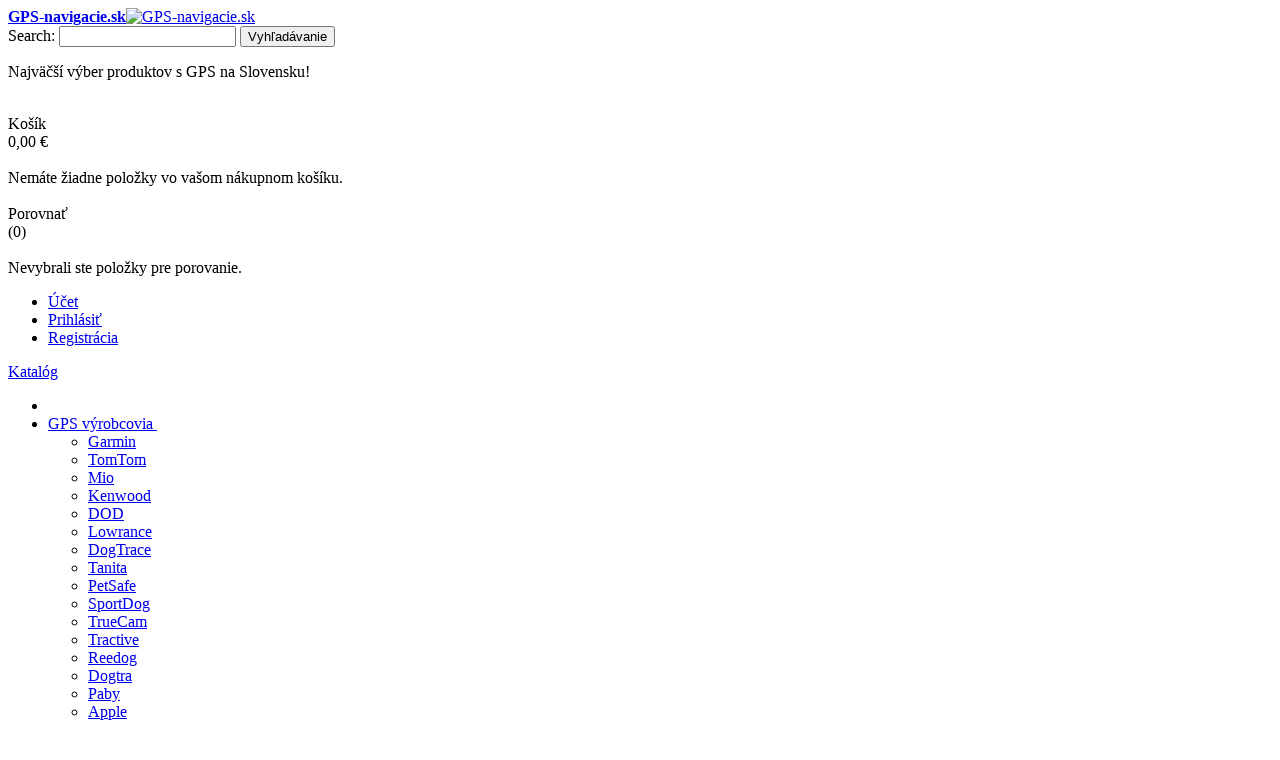

--- FILE ---
content_type: text/html; charset=UTF-8
request_url: https://gps-navigacie.sk/monitoring-a-lokalizacia/elektronicky-obojok/obojok-s-gps.html
body_size: 100140
content:
<!DOCTYPE html PUBLIC "-//W3C//DTD XHTML 1.0 Strict//EN" "http://www.w3.org/TR/xhtml1/DTD/xhtml1-strict.dtd">
<html xmlns="http://www.w3.org/1999/xhtml" xml:lang="sk" lang="sk">
<head>

<meta http-equiv="Content-Type" content="text/html; charset=utf-8" />
<title>Obojok s GPS | GPS-navigacie.sk | GPS-navigacie.sk</title>
	<meta name="viewport" content="width=device-width, initial-scale=1, maximum-scale=1" />
<meta name="description" content="Obchod ponúkajúci hodinky s GPS, navigácie do auta a kamióna, turistické navigácie, GPS na bicykel a obojky s GPS. V ponuke tiež mapy a príslušenstvo k navigáciám." />
<meta name="keywords" content="elektronický obojok, GPS obojok, obojok pre mačku" />
<meta name="robots" content="INDEX, FOLLOW" />
<link rel="icon" href="https://gps-navigacie.sk/media/favicon/default/favicon-Logo_4__1.ico" type="image/x-icon" />
<link rel="shortcut icon" href="https://gps-navigacie.sk/media/favicon/default/favicon-Logo_4__1.ico" type="image/x-icon" />

<!--[if lt IE 7]>
<script type="text/javascript">
//<![CDATA[
    var BLANK_URL = 'https://gps-navigacie.sk/js/blank.html';
    var BLANK_IMG = 'https://gps-navigacie.sk/js/spacer.gif';
//]]>
</script>
<![endif]-->

<link rel="stylesheet" type="text/css" href="https://gps-navigacie.sk/skin/frontend/fortis/default/css/styles.css" media="all" />
<link rel="stylesheet" type="text/css" href="https://gps-navigacie.sk/skin/frontend/base/default/css/widgets.css" media="all" />
<link rel="stylesheet" type="text/css" href="https://gps-navigacie.sk/skin/frontend/fortis/default/css/infortis/_shared/itemslider.css" media="all" />
<link rel="stylesheet" type="text/css" href="https://gps-navigacie.sk/skin/frontend/fortis/default/css/infortis/_shared/generic-nav.css" media="all" />
<link rel="stylesheet" type="text/css" href="https://gps-navigacie.sk/skin/frontend/fortis/default/css/infortis/brands/brands.css" media="all" />
<link rel="stylesheet" type="text/css" href="https://gps-navigacie.sk/skin/frontend/fortis/default/css/infortis/ultra-slideshow/ultra-slideshow.css" media="all" />
<link rel="stylesheet" type="text/css" href="https://gps-navigacie.sk/skin/frontend/fortis/default/css/infortis/_shared/accordion.css" media="all" />
<link rel="stylesheet" type="text/css" href="https://gps-navigacie.sk/skin/frontend/fortis/default/css/infortis/ultra-megamenu/menu.css" media="all" />
<link rel="stylesheet" type="text/css" href="https://gps-navigacie.sk/skin/frontend/fortis/default/css/infortis/ultra-megamenu/menu-accordion.css" media="all" />
<link rel="stylesheet" type="text/css" href="https://gps-navigacie.sk/skin/frontend/fortis/default/css/infortis/ultra-megamenu/menu-dropdown.css" media="all" />
<link rel="stylesheet" type="text/css" href="https://gps-navigacie.sk/skin/frontend/fortis/default/css/infortis/ultra-megamenu/menu-sidebar.css" media="all" />
<link rel="stylesheet" type="text/css" href="https://gps-navigacie.sk/skin/frontend/fortis/default/css/infortis/ultra-megamenu/additional.css" media="all" />
<link rel="stylesheet" type="text/css" href="https://gps-navigacie.sk/skin/frontend/base/default/css/downloads.css" media="all" />
<link rel="stylesheet" type="text/css" href="https://gps-navigacie.sk/skin/frontend/base/default/css/mageworx/modalbox.css" media="all" />
<link rel="stylesheet" type="text/css" href="https://gps-navigacie.sk/skin/frontend/fortis/default/css/styles-infortis.css" media="all" />
<link rel="stylesheet" type="text/css" href="https://gps-navigacie.sk/skin/frontend/fortis/default/css/infortis/_shared/generic-cck.css" media="all" />
<link rel="stylesheet" type="text/css" href="https://gps-navigacie.sk/skin/frontend/fortis/default/css/infortis/_shared/dropdown.css" media="all" />
<link rel="stylesheet" type="text/css" href="https://gps-navigacie.sk/skin/frontend/fortis/default/css/infortis/_shared/icons.css" media="all" />
<link rel="stylesheet" type="text/css" href="https://gps-navigacie.sk/skin/frontend/fortis/default/css/infortis/_shared/itemgrid.css" media="all" />
<link rel="stylesheet" type="text/css" href="https://gps-navigacie.sk/skin/frontend/fortis/default/css/infortis/_shared/tabs.css" media="all" />
<link rel="stylesheet" type="text/css" href="https://gps-navigacie.sk/skin/frontend/fortis/default/css/icons-theme.css" media="all" />
<link rel="stylesheet" type="text/css" href="https://gps-navigacie.sk/skin/frontend/fortis/default/css/icons-social.css" media="all" />
<link rel="stylesheet" type="text/css" href="https://gps-navigacie.sk/skin/frontend/fortis/default/css/icons-user.css" media="all" />
<link rel="stylesheet" type="text/css" href="https://gps-navigacie.sk/skin/frontend/fortis/default/css/common.css" media="all" />
<link rel="stylesheet" type="text/css" href="https://gps-navigacie.sk/skin/frontend/fortis/default/css/_config/design_sk.css" media="all" />
<link rel="stylesheet" type="text/css" href="https://gps-navigacie.sk/skin/frontend/fortis/default/css/override-components.css" media="all" />
<link rel="stylesheet" type="text/css" href="https://gps-navigacie.sk/skin/frontend/fortis/default/css/override-modules.css" media="all" />
<link rel="stylesheet" type="text/css" href="https://gps-navigacie.sk/skin/frontend/fortis/default/css/override-theme.css" media="all" />
<link rel="stylesheet" type="text/css" href="https://gps-navigacie.sk/skin/frontend/fortis/default/css/infortis/_shared/grid12.css" media="all" />
<link rel="stylesheet" type="text/css" href="https://gps-navigacie.sk/skin/frontend/fortis/default/css/_config/grid_sk.css" media="all" />
<link rel="stylesheet" type="text/css" href="https://gps-navigacie.sk/skin/frontend/fortis/default/css/_config/layout_sk.css" media="all" />
<link rel="stylesheet" type="text/css" href="https://gps-navigacie.sk/skin/frontend/fortis/default/css/custom.css" media="all" />
<link rel="stylesheet" type="text/css" href="https://gps-navigacie.sk/skin/frontend/fortis/default/css/print.css" media="print" />
<script type="text/javascript" src="https://gps-navigacie.sk/js/prototype/prototype.js"></script>
<script type="text/javascript" src="https://gps-navigacie.sk/js/lib/ccard.js"></script>
<script type="text/javascript" src="https://gps-navigacie.sk/js/prototype/validation.js"></script>
<script type="text/javascript" src="https://gps-navigacie.sk/js/scriptaculous/builder.js"></script>
<script type="text/javascript" src="https://gps-navigacie.sk/js/scriptaculous/effects.js"></script>
<script type="text/javascript" src="https://gps-navigacie.sk/js/scriptaculous/dragdrop.js"></script>
<script type="text/javascript" src="https://gps-navigacie.sk/js/scriptaculous/controls.js"></script>
<script type="text/javascript" src="https://gps-navigacie.sk/js/scriptaculous/slider.js"></script>
<script type="text/javascript" src="https://gps-navigacie.sk/js/varien/js.js"></script>
<script type="text/javascript" src="https://gps-navigacie.sk/js/varien/form.js"></script>
<script type="text/javascript" src="https://gps-navigacie.sk/js/mage/translate.js"></script>
<script type="text/javascript" src="https://gps-navigacie.sk/js/mage/cookies.js"></script>
<script type="text/javascript" src="https://gps-navigacie.sk/js/infortis/jquery/jquery-1.7.2.min.js"></script>
<script type="text/javascript" src="https://gps-navigacie.sk/js/infortis/jquery/jquery-noconflict.js"></script>
<script type="text/javascript" src="https://gps-navigacie.sk/js/infortis/jquery/plugins/jquery.owlcarousel.min.js"></script>
<script type="text/javascript" src="https://gps-navigacie.sk/js/infortis/jquery/plugins/jquery.easing.min.js"></script>
<script type="text/javascript" src="https://gps-navigacie.sk/js/infortis/jquery/plugins/jquery.accordion.min.js"></script>
<script type="text/javascript" src="https://gps-navigacie.sk/js/mageworx/modalbox.js"></script>
<script type="text/javascript" src="https://gps-navigacie.sk/js/mageworx/downloads.js"></script>
<script type="text/javascript" src="https://gps-navigacie.sk/js/infortis/jquery/plugins/modernizr.custom.min.js"></script>
<script type="text/javascript" src="https://gps-navigacie.sk/js/infortis/jquery/plugins/matchMedia.js"></script>
<script type="text/javascript" src="https://gps-navigacie.sk/js/infortis/jquery/plugins/matchMedia.addListener.js"></script>
<script type="text/javascript" src="https://gps-navigacie.sk/js/infortis/jquery/plugins/enquire.js"></script>
<script type="text/javascript" src="https://gps-navigacie.sk/js/infortis/jquery/plugins/jquery.tabs.min.js"></script>
<script type="text/javascript" src="https://gps-navigacie.sk/js/infortis/jquery/plugins/imagesloaded.js"></script>
<script type="text/javascript" src="https://gps-navigacie.sk/js/infortis/jquery/jquery-custom.js"></script>
<script type="text/javascript" src="https://gps-navigacie.sk/skin/frontend/fortis/default/js/app.js"></script>
<script type="text/javascript" src="https://gps-navigacie.sk/skin/frontend/fortis/default/js/configurableswatches/product-media.js"></script>
<script type="text/javascript" src="https://gps-navigacie.sk/skin/frontend/fortis/default/js/configurableswatches/swatches-list.js"></script>
<link rel="canonical" href="https://gps-navigacie.sk/monitoring-a-lokalizacia/elektronicky-obojok/obojok-s-gps.html" />
<link rel="next" href="https://gps-navigacie.sk/monitoring-a-lokalizacia/elektronicky-obojok/obojok-s-gps.html?p=2" />
<!--[if IE]>
<link rel="stylesheet" type="text/css" href="https://gps-navigacie.sk/skin/frontend/fortis/default/css/styles-ie.css" media="all" />
<![endif]-->
<!--[if lt IE 7]>
<script type="text/javascript" src="https://gps-navigacie.sk/js/lib/ds-sleight.js"></script>
<script type="text/javascript" src="https://gps-navigacie.sk/skin/frontend/base/default/js/ie6.js"></script>
<![endif]-->
<!--[if lt IE 9]>
<link rel="stylesheet" type="text/css" href="https://gps-navigacie.sk/skin/frontend/base/default/css/mageworx/modalbox-ie.css" media="all" />
<![endif]-->
<!--[if lte IE 7]>
<link rel="stylesheet" type="text/css" href="https://gps-navigacie.sk/skin/frontend/fortis/default/css/styles-ie7.css" media="all" />
<![endif]-->
<!--[if lte IE 8]>
<link rel="stylesheet" type="text/css" href="https://gps-navigacie.sk/skin/frontend/fortis/default/css/styles-ie8.css" media="all" />
<![endif]-->
<script type="text/javascript">
//<![CDATA[
var infortisTheme = {}; infortisTheme.responsive = true; infortisTheme.maxBreak = 960;
//]]>
</script>
<script type="text/javascript">
//<![CDATA[
Mage.Cookies.path     = '/';
Mage.Cookies.domain   = '.gps-navigacie.sk';
//]]>
</script>

<script type="text/javascript">
//<![CDATA[
optionalZipCountries = ["AL"];
//]]>
</script>
<style type="text/css">
								</style><script type="text/javascript">//<![CDATA[
        var Translator = new Translate({"Please select an option.":"Vyberte pros\u00edm niektor\u00fa mo\u017enos\u0165.","This is a required field.":"Toto pole je povinn\u00e9.","Please enter a valid number in this field.":"Do tohto po\u013ea zadajte pros\u00edm platn\u00e9 \u010d\u00edslo.","Please use only letters (a-z), numbers (0-9) or underscore(_) in this field, first character should be a letter.":"Pre toto pole pou\u017e\u00edvajte pros\u00edm iba p\u00edsmen\u00e1 (a-z), \u010d\u00edslice (0-9) alebo podtrhovn\u00edk (_), prv\u00fd znak mus\u00ed by\u0165 p\u00edsmeno.","Please enter a valid phone number. For example (123) 456-7890 or 123-456-7890.":"Zadajte pros\u00edm platn\u00e9 telef\u00f3nne \u010d\u00edslo, napr\u00edklad +421 903 123456.","Please enter a valid date.":"Zadajte pros\u00edm platn\u00fd d\u00e1tum.","Please enter a valid email address. For example johndoe@domain.com.":"Zadajte pros\u00edm platn\u00fa e-mailov\u00fa adresu. Napr\u00edklad jan.novak@gmail.com","Please make sure your passwords match.":"Uistite sa pros\u00edm, \u017ee sa hesl\u00e1 zhoduj\u00fa.","Please enter a valid URL. For example http:\/\/www.example.com or www.example.com":"Zadajte pros\u00edm platn\u00e9 URL, napr\u00edklad http:\/\/www.vzor.com alebo www.vzor.com","Please enter a valid social security number. For example 123-45-6789.":"Zadajte pros\u00edm platn\u00e9 \u010d\u00edslo soci\u00e1lneho poistenia, napr\u00edklad 123-45-6789","Please enter a valid zip code. For example 90602 or 90602-1234.":"Zadajte pros\u00edm platn\u00e9 PS\u010c, na pr\u00edklad 90602.","Please enter a valid zip code.":"Zadajte pros\u00edm platn\u00e9 PS\u010c.","Please use this date format: dd\/mm\/yyyy. For example 17\/03\/2006 for the 17th of March, 2006.":"Pou\u017e\u00edvajte pros\u00edm tento form\u00e1t d\u00e1tumu: dd\/mm\/rrrr. Napr\u00edklad 17\/03\/2006 pre 17. marec 2006.","Please enter a valid $ amount. For example $100.00.":"Zadajte pros\u00edm platn\u00fa sumu, napr\u00edklad $100.00.","Please select one of the above options.":"Vyberte pros\u00edm jednu z horeuveden\u00fdch mo\u017enost\u00ed.","Please select one of the options.":"Vyberte pros\u00edm jednu z mo\u017enost\u00ed.","Please select State\/Province.":"Vyberte pros\u00edm \u0161t\u00e1t\/provinciu.","Please enter a number greater than 0 in this field.":"Do tohto po\u013ea zadajte pros\u00edm \u010d\u00edslo vy\u0161\u0161ie ne\u017e 0.","Please enter a valid credit card number.":"Zadajte pros\u00edm platn\u00e9 \u010d\u00edslo kreditnej karty.","Please wait, loading...":"\u010cakajte pros\u00edm, nahr\u00e1vam....","Complete":"Dokon\u010di\u0165","Your order cannot be completed at this time as there is no shipping methods available for it. Please make necessary changes in your shipping address.":"Va\u0161u objedn\u00e1vku moment\u00e1lne nem\u00f4\u017eeme spracova\u0165, nako\u013eko v s\u00fa\u010dasnosti nie je akt\u00edvny \u017eiadny sp\u00f4sob dopravy.","Your order cannot be completed at this time as there is no payment methods available for it.":"Va\u0161u objedn\u00e1vku moment\u00e1lne nem\u00f4\u017eeme spracova\u0165, nako\u013eko v s\u00fa\u010dasnosti nie je akt\u00edvn\u00fd \u017eiadny sp\u00f4sob platby.","Please specify payment method.":"Pros\u00edm vyberte si sp\u00f4sob platby.","Add to Cart":"Do ko\u0161\u00edka","In Stock":"Na sklade","Out of Stock":"Nie je na sklade"});
        //]]></script><!--Start of Zendesk Chat Script-->
<script type="text/javascript">
window.$zopim||(function(d,s){var z=$zopim=function(c){z._.push(c)},$=z.s=
d.createElement(s),e=d.getElementsByTagName(s)[0];z.set=function(o){z.set.
_.push(o)};z._=[];z.set._=[];$.async=!0;$.setAttribute("charset","utf-8");
$.src="https://v2.zopim.com/?TXNI6Qfmxas2Xd51dNHuM0jikB3RP1EW";z.t=+new Date;$.
type="text/javascript";e.parentNode.insertBefore($,e)})(document,"script");
</script>
<!--End of Zendesk Chat Script-->

<meta name="google-site-verification" content="SDLBbdR68PRWs81laSU1LolpNN1ayG23Q8NOKicjFtg" />


	<link href='//fonts.googleapis.com/css?family=Open+Sans:600&amp;subset=latin' rel='stylesheet' type='text/css' />
</head>
<body class=" catalog-category-view shadow categorypath-monitoring-a-lokalizacia-elektronicky-obojok-obojok-s-gps-html category-obojok-s-gps ">
<div id="root-wrapper">
<div class="wrapper">
        <noscript>
        <div class="global-site-notice noscript">
            <div class="notice-inner">
                <p>
                    <strong>JavaScript seems to be disabled in your browser.</strong><br />
                    You must have JavaScript enabled in your browser to utilize the functionality of this website.                </p>
            </div>
        </div>
    </noscript>
    <div class="page">
        <div class="header-container" id="top">
<div class="header-container2">
<div class="header-container3">

    <div class="header-top-container">
        <div class="header-top header container clearer stretched">
            <div class="grid-full">
                

                                                                            </div> <!-- end: grid-full -->
                    </div> <!-- end: header-top -->
    </div> <!-- end: header-top-container -->

    <div class="header-primary-container">
        <div class="header-primary header container stretched">
            <div class="grid-full">
                
                <div class="v-grid-container">
                    
                    <div class="logo-wrapper grid12-4 v-grid">
                                            <a href="https://gps-navigacie.sk/" title="GPS-navigacie.sk" class="logo"><strong>GPS-navigacie.sk</strong><img src="https://gps-navigacie.sk/skin/frontend/fortis/default/images/gps_cierna-modra.jpg" alt="GPS-navigacie.sk" /></a>
                                        </div> <!-- end: logo-wrapper -->
                    
					<div class="search-wrapper search-wrapper-mobile search-wrapper-inline search-wrapper-small item item-right">
	                    <form id="search_mini_form" action="https://gps-navigacie.sk/advancedsearch/result/" method="get">
    <div class="form-search">
        <label for="search">Search:</label>
        <input id="search" type="text" name="q" value="" class="input-text" maxlength="128" />
        <button type="submit" title="Vyhľadávanie" class="button"><span><span>Vyhľadávanie</span></span></button>
        <div id="search_autocomplete" class="search-autocomplete"></div>
        <script type="text/javascript">
        //<![CDATA[
            var searchForm = new Varien.searchForm('search_mini_form', 'search', 'Hľadajte v celom obchode...');
            searchForm.initAutocomplete('https://gps-navigacie.sk/catalogsearch/ajax/suggest/', 'search_autocomplete');
        //]]>
        </script>
    </div>
</form>
	                </div>

                    <div class="user-menu clearer grid12-8 v-grid um-fortis um-icons-label-top um-animate-icons">

                        <div class="user-menu-top clearer">
                            <div class="item item-right hide-below-768">
                                <p class="welcome-msg">Najväčší výber produktov s GPS na Slovensku! </p>
                            </div>
                                                    </div>
                        
                        
<div id="mini-cart" class="dropdown is-empty">

    <div class="dropdown-toggle cover" title="Nemáte žiadne položky vo vašom nákupnom košíku.">
        <div class="feature-icon-hover">
    
    	<span class="first close-to-text force-no-bg-color icon i-cart-wb">&nbsp;</span>
        <div class="name">Košík</div>
		        	<div class="empty"><span class="price">0,00 €</span></div>
                <span class="caret">&nbsp;</span>

        </div> <!-- end: dropdown-toggle > div -->
    </div> <!-- end: dropdown-toggle -->
    
            	<div class="dropdown-menu left-hand block">
        	<div class="block-content-inner">

				                <div class="empty">Nemáte žiadne položky vo vašom nákupnom košíku.</div>

            </div> <!-- end: block-content-inner -->
		</div> <!-- end: dropdown-menu -->
    
</div> <!-- end: mini-cart -->

                        
                        
<div id="quick-compare" class="dropdown quick-compare is-empty">

    <div class="dropdown-toggle cover" title="Nevybrali ste položky pre porovanie.">
    	<div class="feature-icon-hover">
        	<span class="first close-to-text force-no-bg-color icon i-compare-wb">&nbsp;</span>
	        <div class="name">Porovnať</div>
			            	<div class="amount">(0)</div>
			            <span class="caret">&nbsp;</span>
        </div>
    </div>
    <div class="dropdown-menu left-hand">
            <div class="empty">Nevybrali ste položky pre porovanie.</div>
        </div><!-- end: dropdown-menu -->

</div>
                        
                        <div class="top-links">
                                
<ul class="links">
            
            
            
                        <li class=" first" id="top-link-account">

                <a href="https://gps-navigacie.sk/customer/account/"     title="Účet"                     class="feature-icon-hover">

                                            <span class="icon force-no-bg-color i-account-w"></span>
                                            <span class="label">Účet</span>

                </a>

            </li>
                        
                    
            
            
                        <li  id="top-link-login">

                <a href="https://gps-navigacie.sk/customer/account/login/"     title="Prihlásiť"                     class="feature-icon-hover">

                                            <span class="icon force-no-bg-color i-login-w"></span>
                                            <span class="label">Prihlásiť</span>

                </a>

            </li>
                        
                    
                    
            
            
                        <li class=" last" id="top-link-signup">

                <a href="https://gps-navigacie.sk/customer/account/create/"     title="Registrácia"                     class="feature-icon-hover">

                                            <span class="icon force-no-bg-color i-signup-w"></span>
                                            <span class="label">Registrácia</span>

                </a>

            </li>
                        
            </ul>
                        </div> <!-- end: top-links -->
        
                    </div> <!-- end: user-menu -->
                    
                </div> <!-- end: v-grid-container -->
        
            </div> <!-- end: grid-full -->
        </div> <!-- end: header-primary -->
    </div> <!-- end: header-primary-container -->

                <script type="text/javascript">
        //<![CDATA[
            jQuery(function($) {
                var umStyleClass1 = 'um-icons-label-top';
                var umStyleClass2 = 'um-icons';
                var umDecorate = function()
                {
                    if ($(window).width() >= 640)
                    {
                        $('.user-menu').addClass(umStyleClass1).removeClass(umStyleClass2);
                    }
                    else
                    {
                        $('.user-menu').addClass(umStyleClass2).removeClass(umStyleClass1);
                    }
                }
                umDecorate();
                $(window).resize(umDecorate);
            });
        //]]>
        </script>
        
   

</div> <!-- end: header-container3 -->
</div> <!-- end: header-container2 -->
</div> <!-- end: header-container -->

<div class="grid-full">
    
    <div class="v-grid-container">
<div class="nav-container">
       <div class="nav container clearer show-bg has-bg">
           
	


	
	
		<div class="mobnav-trigger-wrapper grid-full">
			<a class="mobnav-trigger" href="#">
				<span class="trigger-icon"><span class="line"></span><span class="line"></span><span class="line"></span></span>
				<span>Katalóg</span>
			</a>
		</div>

	


	
	<ul id="nav" class="grid-full nav-regular opt-fx-fade-inout opt-sb0">
	
												<li class="nav-item nav-item--home nav-item--homeicon level0 level-top">
				<a class="level-top feature feature-icon-hover" href="https://gps-navigacie.sk/"><span class="icon i-home-w force-no-bg-color"></span></a>
			</li>
		
								
							<li class="nav-item level0 nav-1 level-top first nav-item--parent classic nav-item--only-subcategories parent"><a href="https://gps-navigacie.sk/gps-vyrobcovia.html" class="level-top"><span>GPS výrobcovia</span><span class="caret">&nbsp;</span></a><span class="opener"></span><ul class="level0 nav-submenu nav-panel--dropdown nav-panel"><li class="nav-item level1 nav-1-1 first classic"><a href="https://gps-navigacie.sk/gps-vyrobcovia/garmin.html"><span>Garmin</span></a></li><li class="nav-item level1 nav-1-2 classic"><a href="https://gps-navigacie.sk/gps-vyrobcovia/tomtom.html"><span>TomTom</span></a></li><li class="nav-item level1 nav-1-3 classic"><a href="https://gps-navigacie.sk/gps-vyrobcovia/mio.html"><span>Mio</span></a></li><li class="nav-item level1 nav-1-4 classic"><a href="https://gps-navigacie.sk/gps-vyrobcovia/kenwood.html"><span>Kenwood</span></a></li><li class="nav-item level1 nav-1-5 classic"><a href="https://gps-navigacie.sk/gps-vyrobcovia/dod.html"><span>DOD</span></a></li><li class="nav-item level1 nav-1-6 classic"><a href="https://gps-navigacie.sk/gps-vyrobcovia/lowrance.html"><span>Lowrance</span></a></li><li class="nav-item level1 nav-1-7 classic"><a href="https://gps-navigacie.sk/gps-vyrobcovia/dogtrace.html"><span>DogTrace</span></a></li><li class="nav-item level1 nav-1-8 classic"><a href="https://gps-navigacie.sk/gps-vyrobcovia/tanita.html"><span>Tanita</span></a></li><li class="nav-item level1 nav-1-9 classic"><a href="https://gps-navigacie.sk/gps-vyrobcovia/petsafe.html"><span>PetSafe</span></a></li><li class="nav-item level1 nav-1-10 classic"><a href="https://gps-navigacie.sk/gps-vyrobcovia/sportdog.html"><span>SportDog</span></a></li><li class="nav-item level1 nav-1-11 classic"><a href="https://gps-navigacie.sk/gps-vyrobcovia/magicam.html"><span>TrueCam</span></a></li><li class="nav-item level1 nav-1-12 classic"><a href="https://gps-navigacie.sk/gps-vyrobcovia/tractive.html"><span>Tractive</span></a></li><li class="nav-item level1 nav-1-13 classic"><a href="https://gps-navigacie.sk/gps-vyrobcovia/reedog.html"><span>Reedog</span></a></li><li class="nav-item level1 nav-1-14 classic"><a href="https://gps-navigacie.sk/gps-vyrobcovia/dogtra.html"><span>Dogtra</span></a></li><li class="nav-item level1 nav-1-15 classic"><a href="https://gps-navigacie.sk/gps-vyrobcovia/paby.html"><span>Paby</span></a></li><li class="nav-item level1 nav-1-16 classic"><a href="https://gps-navigacie.sk/gps-vyrobcovia/apple.html"><span>Apple</span></a></li><li class="nav-item level1 nav-1-17 classic"><a href="https://gps-navigacie.sk/gps-vyrobcovia/lucky.html"><span>Lucky</span></a></li><li class="nav-item level1 nav-1-18 classic"><a href="https://gps-navigacie.sk/gps-vyrobcovia/simrad.html"><span>Simrad</span></a></li><li class="nav-item level1 nav-1-19 classic"><a href="https://gps-navigacie.sk/gps-vyrobcovia/num-axes.html"><span>NUM'axes</span></a></li><li class="nav-item level1 nav-1-20 classic"><a href="https://gps-navigacie.sk/gps-vyrobcovia/invoxia.html"><span>Invoxia</span></a></li><li class="nav-item level1 nav-1-21 classic"><a href="https://gps-navigacie.sk/gps-vyrobcovia/jimi.html"><span>Jimi</span></a></li><li class="nav-item level1 nav-1-22 classic"><a href="https://gps-navigacie.sk/gps-vyrobcovia/profio.html"><span>Profio</span></a></li><li class="nav-item level1 nav-1-23 classic"><a href="https://gps-navigacie.sk/gps-vyrobcovia/power-vision.html"><span>Power Vision</span></a></li><li class="nav-item level1 nav-1-24 classic"><a href="https://gps-navigacie.sk/gps-vyrobcovia/e-collar.html"><span>E-Collar</span></a></li><li class="nav-item level1 nav-1-25 last classic"><a href="https://gps-navigacie.sk/gps-vyrobcovia/aetertek.html"><span>Aetertek</span></a></li></ul></li><li class="nav-item level0 nav-2 level-top classic"><a href="https://gps-navigacie.sk/vypredaj.html" class="level-top"><span>Výpredaj</span></a></li><li class="nav-item level0 nav-3 level-top nav-item--parent classic nav-item--only-subcategories parent"><a href="https://gps-navigacie.sk/gps-navigacie.html" class="level-top"><span>GPS navigácie</span><span class="caret">&nbsp;</span></a><span class="opener"></span><ul class="level0 nav-submenu nav-panel--dropdown nav-panel"><li class="nav-item level1 nav-3-1 first classic"><a href="https://gps-navigacie.sk/gps-navigacie/navigacia-pre-kamiony.html"><span>Navigácia pre kamióny</span></a></li><li class="nav-item level1 nav-3-2 classic"><a href="https://gps-navigacie.sk/gps-navigacie/gps-na-bicykel.html"><span>GPS na bicykel</span></a></li><li class="nav-item level1 nav-3-3 classic"><a href="https://gps-navigacie.sk/gps-navigacie/turisticke-gps.html"><span>Turistické GPS</span></a></li><li class="nav-item level1 nav-3-4 classic"><a href="https://gps-navigacie.sk/gps-navigacie/navigacia-do-auta.html"><span>Navigácia do auta</span></a></li><li class="nav-item level1 nav-3-5 classic"><a href="https://gps-navigacie.sk/gps-navigacie/hodinky-s-gps.html"><span>Hodinky s GPS</span></a></li><li class="nav-item level1 nav-3-6 classic"><a href="https://gps-navigacie.sk/gps-navigacie/navigacia-na-motorku.html"><span>Navigácia na motorku</span></a></li><li class="nav-item level1 nav-3-7 nav-item--parent classic nav-item--only-subcategories parent"><a href="https://gps-navigacie.sk/gps-navigacie/elektronicky-obojok.html"><span>Elektronický obojok </span><span class="caret">&nbsp;</span></a><span class="opener"></span><ul class="level1 nav-submenu nav-panel--dropdown nav-panel"><li class="nav-item level2 nav-3-7-1 first classic"><a href="https://gps-navigacie.sk/gps-navigacie/elektronicky-obojok/obojok-proti.html"><span>Obojok proti štekaniu</span></a></li><li class="nav-item level2 nav-3-7-2 classic"><a href="https://gps-navigacie.sk/gps-navigacie/elektronicky-obojok/obojok-s-gps.html"><span>Obojok s GPS </span></a></li><li class="nav-item level2 nav-3-7-3 last classic"><a href="https://gps-navigacie.sk/gps-navigacie/elektronicky-obojok/vycvikovy-obojok.html"><span>Výcvikový obojok</span></a></li></ul></li><li class="nav-item level1 nav-3-8 last classic"><a href="https://gps-navigacie.sk/gps-navigacie/sonary-a-plottre.html"><span>Sonary a plottre</span></a></li></ul></li><li class="nav-item level0 nav-4 level-top nav-item--parent classic nav-item--only-subcategories parent"><a href="https://gps-navigacie.sk/kamery.html" class="level-top"><span>Kamery</span><span class="caret">&nbsp;</span></a><span class="opener"></span><ul class="level0 nav-submenu nav-panel--dropdown nav-panel"><li class="nav-item level1 nav-4-1 first classic"><a href="https://gps-navigacie.sk/kamery/parkovacie-kamery.html"><span>Parkovacie kamery</span></a></li><li class="nav-item level1 nav-4-2 classic"><a href="https://gps-navigacie.sk/kamery/sportove-kamery.html"><span>Športové kamery</span></a></li><li class="nav-item level1 nav-4-3 classic"><a href="https://gps-navigacie.sk/kamery/kamery-pre-zaznam-jazd.html"><span>Kamery pre záznam jázd</span></a></li><li class="nav-item level1 nav-4-4 last classic"><a href="https://gps-navigacie.sk/kamery/drony.html"><span>Drony</span></a></li></ul></li><li class="nav-item level0 nav-5 level-top classic"><a href="https://gps-navigacie.sk/gps-mapy.html" class="level-top"><span>GPS mapy</span></a></li><li class="nav-item level0 nav-6 level-top last nav-item--parent classic nav-item--only-subcategories parent"><a href="https://gps-navigacie.sk/gps-prislusenstvo.html" class="level-top"><span>Príslušenstvo</span><span class="caret">&nbsp;</span></a><span class="opener"></span><ul class="level0 nav-submenu nav-panel--dropdown nav-panel"><li class="nav-item level1 nav-6-1 first classic"><a href="https://gps-navigacie.sk/gps-prislusenstvo/prislusenstvo-navigacia-do-auta.html"><span>Navigácia do auta</span></a></li><li class="nav-item level1 nav-6-2 classic"><a href="https://gps-navigacie.sk/gps-prislusenstvo/prislusenstvo-turisticke-gps.html"><span>Turistické GPS</span></a></li><li class="nav-item level1 nav-6-3 classic"><a href="https://gps-navigacie.sk/gps-prislusenstvo/prislusenstvo-navigacia-pre-kamiony.html"><span>Navigácia pre kamióny</span></a></li><li class="nav-item level1 nav-6-4 classic"><a href="https://gps-navigacie.sk/gps-prislusenstvo/prislusenstvo-navigacia-na-motorku.html"><span>Navigácia na motorku</span></a></li><li class="nav-item level1 nav-6-5 classic"><a href="https://gps-navigacie.sk/gps-prislusenstvo/prislusenstvo-hodinky-s-gps.html"><span>Hodinky s GPS</span></a></li><li class="nav-item level1 nav-6-6 classic"><a href="https://gps-navigacie.sk/gps-prislusenstvo/prislusenstvo-gps-na-bicykel.html"><span>GPS na bicykel</span></a></li><li class="nav-item level1 nav-6-7 classic"><a href="https://gps-navigacie.sk/gps-prislusenstvo/prislusenstvo-sonary-a-plottre.html"><span>Sonary a plottre</span></a></li><li class="nav-item level1 nav-6-8 last classic"><a href="https://gps-navigacie.sk/gps-prislusenstvo/osobne-vahy.html"><span>Osobné váhy</span></a></li></ul></li>			
						
						
	</ul>



	
	<script type="text/javascript">
	//<![CDATA[



		var MegaMenu = {

			mode: 0			, threshold: 960			, currentState: 'regular'

			, bar: jQuery('#nav')
			, itemSelector: 'li'
			, panelSelector: '.nav-panel'
			, openerSelector: '.opener'
			, isTouchDevice: ('ontouchstart' in window) || (navigator.msMaxTouchPoints > 0)
			, ddDelayIn: 0
			, ddDelayOut: 50
			, ddAnimationDuration: 100

			, activateMobileMenu : function()
			{
				MegaMenu.currentState = 'mobile';
				jQuery('.mobnav-trigger-wrapper').show();
				MegaMenu.bar.addClass('nav-mobile acco').removeClass('nav-regular');
			}

			, activateRegularMenu : function()
			{
				MegaMenu.currentState = 'regular';
				MegaMenu.bar.addClass('nav-regular').removeClass('nav-mobile acco');
				jQuery('.mobnav-trigger-wrapper').hide();
			}

			, cleanUpAfterMobileMenu : function()
			{
								MegaMenu.bar.find('.nav-panel').css('display', '');
			}

			, prepareMobileMenu : function()
			{
								MegaMenu.bar.find('.nav-panel').hide();

								MegaMenu.bar.find('.item-active').each( function() {
					jQuery(this).children('.nav-panel').show();
				});
			}

			, firstInit : function()
			{
				if (jQuery(window).width() < MegaMenu.threshold)
				{
					MegaMenu.activateMobileMenu();
				}
				else
				{
					MegaMenu.cleanUpAfterMobileMenu();
					MegaMenu.activateRegularMenu();
				}
			}

			, reinit : function()
			{
				if (jQuery(window).width() < MegaMenu.threshold)
				{
										if (MegaMenu.currentState === 'regular')
					{
						MegaMenu.activateMobileMenu();
						MegaMenu.prepareMobileMenu();
					}
				}
				else
				{
										if (MegaMenu.currentState === 'mobile')
					{
						MegaMenu.activateRegularMenu();
						MegaMenu.cleanUpAfterMobileMenu();
					}
				}
			}
		}; //end: MegaMenu



		
		
			MegaMenu.bar.accordion(MegaMenu.panelSelector, MegaMenu.openerSelector, MegaMenu.itemSelector);
			MegaMenu.firstInit();
			jQuery(window).on('resize', MegaMenu.reinit);

		
		//Toggle mobile menu
		jQuery('a.mobnav-trigger').on('click', function(e) {
			e.preventDefault();
			if (jQuery(this).hasClass('active'))
			{
				MegaMenu.bar.removeClass('show');
				jQuery(this).removeClass('active');
			}
			else
			{
				MegaMenu.bar.addClass('show');
				jQuery(this).addClass('active');					
			}
		}).click();

	


		
		jQuery(function($) {

			var menubar = MegaMenu.bar;

						menubar.on('click', '.no-click', function(e) {
				e.preventDefault();
			});

						menubar.on('mouseenter', 'li.parent.level0', function() {
				
				if (false === menubar.hasClass('nav-mobile'))
				{
					var item = $(this);
					var dd = item.children('.nav-panel');

					var itemPos = item.position();
					var ddPos = { left: itemPos.left, top: itemPos.top + item.height() };
					if (dd.hasClass('full-width')) { ddPos.left = 0; }

															dd.removeClass('tmp-full-width');

									var ddConOffset = menubar.offset().left;
					var outermostCon = $(window);
				
					var outermostContainerWidth = outermostCon.width();
					var ddOffset = ddConOffset + ddPos.left;
					var ddWidth = dd.outerWidth();

										if ((ddOffset + ddWidth) > outermostContainerWidth)
					{
												var diff = (ddOffset + ddWidth) - outermostContainerWidth;
						var ddPosLeft_NEW = ddPos.left - diff;

												var ddOffset_NEW = ddOffset - diff;

												if (ddOffset_NEW < 0)
						{
														dd.addClass('tmp-full-width');
							ddPos.left = 0;
						}
						else
						{
														ddPos.left = ddPosLeft_NEW;
						}
					}
					
					dd
						.css({
							'left' : ddPos.left + 'px',
							'top'  : ddPos.top + 'px'
						})
						.stop(true, true).delay(MegaMenu.ddDelayIn).slideDown(MegaMenu.ddAnimationDuration, "easeOutCubic");
				}

			}).on('mouseleave', 'li.parent.level0', function() {
				
				if (false === menubar.hasClass('nav-mobile'))
				{
					$(this).children(".nav-panel")
					.stop(true, true).delay(MegaMenu.ddDelayOut).slideUp(MegaMenu.ddAnimationDuration, "easeInCubic");
				}

			}); //end: menu top-level dropdowns

		}); //end: on document ready

		jQuery(window).on("load", function() {

			var menubar = MegaMenu.bar;

			if (MegaMenu.isTouchDevice)
			{
				menubar.on('click', 'a', function(e) {

					link = jQuery(this);
					if (!menubar.hasClass('nav-mobile') && link.parent().hasClass('nav-item--parent'))
					{
						if (!link.hasClass('ready'))
						{
							e.preventDefault();
							menubar.find('.ready').removeClass('ready');
							link.parents('li').children('a').addClass('ready');
						}
					}

				}); //end: on click
			} //end: if isTouchDevice

		}); //end: on load

	
	//]]>
	</script>

       </div> <!-- end: nav -->
   </div> <!-- end: nav-container -->
   </div>
   </div>        <div class="main-container col2-left-layout">

            <div class="main-before-top-container"></div>
            <!--div class="main-top-container">
                <div class="main-top container clearer">
                    <div class="grid-full">
                                            </div>
                </div>
            </div-->

            <div class="main container">
                <div class="preface grid-full in-col1"></div>
				<div class="grid-full">
					<div class="breadcrumbs">
    <ul>
                                    <li class="home" itemscope itemtype="http://data-vocabulary.org/Breadcrumb">
                    <a href="https://gps-navigacie.sk/" title="Na hlavnú stránku" itemprop="url"><span itemprop="title">Hlavná stránka</span></a>
            
                                <span class="sep"></span>
                                
                </li>
                                    <li class="category85" itemscope itemtype="http://data-vocabulary.org/Breadcrumb">
                    <a href="https://gps-navigacie.sk/monitoring-a-lokalizacia/elektronicky-obojok.html" title="" itemprop="url"><span itemprop="title">Elektronický obojok</span></a>
            
                                <span class="sep"></span>
                                
                </li>
                                    <li class="category96">
                    <span class="last-crumb">Obojok s GPS</span>
            
                                
                </li>
            </ul>
</div>
				</div>
                <div class="col-main grid12-9 grid-col2-main in-col2">
                    					
                    
        




	<h1>Obojok s GPS</h1>



    <div class="category-products">
    <div class="toolbar">

        <div class="sorter">
    
    	<p class="amount">
            				Celkovo 1 položiek 10 z 16                    </p>
        
        <div class="sort-by">
            <label>Zoradiť podľa</label>
            <select onchange="setLocation(this.value)">
                            <option value="https://gps-navigacie.sk/monitoring-a-lokalizacia/elektronicky-obojok/obojok-s-gps.html?dir=asc&amp;order=position">
                    Pozície                </option>
                            <option value="https://gps-navigacie.sk/monitoring-a-lokalizacia/elektronicky-obojok/obojok-s-gps.html?dir=asc&amp;order=name">
                    Hľadaj                </option>
                            <option value="https://gps-navigacie.sk/monitoring-a-lokalizacia/elektronicky-obojok/obojok-s-gps.html?dir=asc&amp;order=price" selected="selected">
                    Cena                </option>
                            <option value="https://gps-navigacie.sk/monitoring-a-lokalizacia/elektronicky-obojok/obojok-s-gps.html?dir=asc&amp;order=hrm_run_pulzomer_s_akceleromet">
                    HRM Run pulzomer s akcelerometrom                </option>
                            <option value="https://gps-navigacie.sk/monitoring-a-lokalizacia/elektronicky-obojok/obojok-s-gps.html?dir=asc&amp;order=hrm_swim_pulzomer_pre_plavanie">
                    HRM Swim™ pulzomer pre plávanie 	                </option>
                            <option value="https://gps-navigacie.sk/monitoring-a-lokalizacia/elektronicky-obojok/obojok-s-gps.html?dir=asc&amp;order=hrm_tri_pulzomer_plav_s_akcele">
                    HRM Tri™ pulzomer pre plávanie s akcelerometrom                </option>
                        </select>
                        	<a class="category-asc v-middle" href="https://gps-navigacie.sk/monitoring-a-lokalizacia/elektronicky-obojok/obojok-s-gps.html?dir=desc&amp;order=price" title="Nastaviť zostupne">Nastaviť zostupne</a>
                    </div>
        
        <div class="limiter">
            <label>Zobraziť</label>
            <select onchange="setLocation(this.value)">
                            <option value="https://gps-navigacie.sk/monitoring-a-lokalizacia/elektronicky-obojok/obojok-s-gps.html?limit=5">
                    5                </option>
                            <option value="https://gps-navigacie.sk/monitoring-a-lokalizacia/elektronicky-obojok/obojok-s-gps.html?limit=10" selected="selected">
                    10                </option>
                            <option value="https://gps-navigacie.sk/monitoring-a-lokalizacia/elektronicky-obojok/obojok-s-gps.html?limit=15">
                    15                </option>
                            <option value="https://gps-navigacie.sk/monitoring-a-lokalizacia/elektronicky-obojok/obojok-s-gps.html?limit=20">
                    20                </option>
                            <option value="https://gps-navigacie.sk/monitoring-a-lokalizacia/elektronicky-obojok/obojok-s-gps.html?limit=25">
                    25                </option>
                            <option value="https://gps-navigacie.sk/monitoring-a-lokalizacia/elektronicky-obojok/obojok-s-gps.html?limit=all">
                    Všetko                </option>
                        </select><span class="per-page"> na stránku</span>
        </div>
        
                <p class="view-mode">
                                    <label>Zobraziť:</label>
                                                <span title="Zoznam" class="list">Zoznam</span>&nbsp;
                                                                <a href="https://gps-navigacie.sk/monitoring-a-lokalizacia/elektronicky-obojok/obojok-s-gps.html?mode=grid" title="Tabuľku" class="grid">Tabuľku</a>&nbsp;
                                                </p>
                
    </div> <!-- end: sorter -->
        
    	    <div class="pager">
        <div class="pages gen-direction-arrows1">
        <strong>Strana:</strong>
        <ol>
        
        
        
                                    <li class="current">1</li>
                                                <li><a href="https://gps-navigacie.sk/monitoring-a-lokalizacia/elektronicky-obojok/obojok-s-gps.html?p=2">2</a></li>
                    

        
        
                    <li class="next">
                <a class="next i-next" href="https://gps-navigacie.sk/monitoring-a-lokalizacia/elektronicky-obojok/obojok-s-gps.html?p=2" title="Ďalší">
                                        	Ďalší                        
                                    </a>
            </li>
                </ol>

    </div>    </div>
        
</div>
                <ol class="products-list" id="products-list">
            <li class="item">
                        <a href="https://gps-navigacie.sk/tractive-gps-tracker-obojok-pre-macky.html" title="Tractive GPS Tracker - obojok pre mačky " class="product-image"><img src="https://gps-navigacie.sk/media/catalog/product/cache/1/small_image/135x/9df78eab33525d08d6e5fb8d27136e95/t/r/tractive_tracker_macky1.jpg" width="135" height="135" alt="Tractive GPS Tracker - obojok pre mačky " /></a>
                        <div class="product-shop">
                <div class="f-fix">
                                        <h2 class="product-name"><a href="https://gps-navigacie.sk/tractive-gps-tracker-obojok-pre-macky.html" title="Tractive GPS Tracker - obojok pre mačky ">Tractive GPS Tracker - obojok pre mačky </a></h2>
                                        

                        
    <div class="price-box">
                                                               
                <span class="price-including-tax">
                    <span class="label">s DPH:</span>
                    <span class="price" id="price-including-tax-1987">
                        50,00 €                    </span>
                </span>
				 <span class="price-excluding-tax">
	                    <span class="label">bez DPH:</span>
	                    <span class="price" id="price-excluding-tax-1987">
	                        	                            40,65 €	                        	                    </span>
	                </span>
                        
        </div>

                                            <p><button type="button" title="Do košíka" class="button btn-cart" onclick="setLocation('https://gps-navigacie.sk/checkout/cart/add/uenc/aHR0cHM6Ly9ncHMtbmF2aWdhY2llLnNrL21vbml0b3JpbmctYS1sb2thbGl6YWNpYS9lbGVrdHJvbmlja3ktb2Jvam9rL29ib2pvay1zLWdwcy5odG1s/product/1987/form_key/C0cDYdAH4y37IRC1/')"><span><span>Do košíka</span></span></button></p>
                                        <div class="desc std">
                        <p>Chcete vedieť, kde presne je pr&aacute;ve teraz va&scaron;a mačka? Polohu svojej mačky m&ocirc;žete sledovať v re&aacute;lnom čase pomocou Tractive GPS Tracker obojok pre mačky.</p>                        <a href="https://gps-navigacie.sk/tractive-gps-tracker-obojok-pre-macky.html" title="Tractive GPS Tracker - obojok pre mačky " class="link-learn">Dozvedieť sa viac</a>
                    </div>
                                            <ul class="add-to-links">
                                                                            <li><span class="separator">|</span> <a href="https://gps-navigacie.sk/catalog/product_compare/add/product/1987/uenc/aHR0cHM6Ly9ncHMtbmF2aWdhY2llLnNrL21vbml0b3JpbmctYS1sb2thbGl6YWNpYS9lbGVrdHJvbmlja3ktb2Jvam9rL29ib2pvay1zLWdwcy5odG1s/form_key/C0cDYdAH4y37IRC1/" class="link-compare">Pridať do porovnávania</a></li>
                                            </ul>
                </div>
            </div>
        </li>
            <li class="item">
                        <a href="https://gps-navigacie.sk/dogtrace-obojok-pre-dalsieho-psa-dog-gps-x30b.html" title="Dogtrace obojok pre dalšieho psa DOG GPS X30B" class="product-image"><img src="https://gps-navigacie.sk/media/catalog/product/cache/1/small_image/135x/9df78eab33525d08d6e5fb8d27136e95/d/o/dogtrace_x30b.png" width="135" height="135" alt="Dogtrace obojok pre dalšieho psa DOG GPS X30B" /></a>
                        <div class="product-shop">
                <div class="f-fix">
                                        <h2 class="product-name"><a href="https://gps-navigacie.sk/dogtrace-obojok-pre-dalsieho-psa-dog-gps-x30b.html" title="Dogtrace obojok pre dalšieho psa DOG GPS X30B">Dogtrace obojok pre dalšieho psa DOG GPS X30B</a></h2>
                                        

                        
    <div class="price-box">
                                                               
                <span class="price-including-tax">
                    <span class="label">s DPH:</span>
                    <span class="price" id="price-including-tax-2459">
                        322,00 €                    </span>
                </span>
				 <span class="price-excluding-tax">
	                    <span class="label">bez DPH:</span>
	                    <span class="price" id="price-excluding-tax-2459">
	                        	                            261,79 €	                        	                    </span>
	                </span>
                        
        </div>

                                            <p><button type="button" title="Do košíka" class="button btn-cart" onclick="setLocation('https://gps-navigacie.sk/checkout/cart/add/uenc/aHR0cHM6Ly9ncHMtbmF2aWdhY2llLnNrL21vbml0b3JpbmctYS1sb2thbGl6YWNpYS9lbGVrdHJvbmlja3ktb2Jvam9rL29ib2pvay1zLWdwcy5odG1s/product/2459/form_key/C0cDYdAH4y37IRC1/')"><span><span>Do košíka</span></span></button></p>
                                        <div class="desc std">
                        <p><span>Vysielač, ktor&yacute; sp&aacute;ja funkciu GPS vyhľad&aacute;vacieho zariadenia a hlasn&eacute;ho zvukov&eacute;ho (beeper) lok&aacute;tora pre psy s možnosťou využitia mapov&yacute;ch podkladov.</span></p>                        <a href="https://gps-navigacie.sk/dogtrace-obojok-pre-dalsieho-psa-dog-gps-x30b.html" title="Dogtrace obojok pre dalšieho psa DOG GPS X30B" class="link-learn">Dozvedieť sa viac</a>
                    </div>
                                            <ul class="add-to-links">
                                                                            <li><span class="separator">|</span> <a href="https://gps-navigacie.sk/catalog/product_compare/add/product/2459/uenc/aHR0cHM6Ly9ncHMtbmF2aWdhY2llLnNrL21vbml0b3JpbmctYS1sb2thbGl6YWNpYS9lbGVrdHJvbmlja3ktb2Jvam9rL29ib2pvay1zLWdwcy5odG1s/form_key/C0cDYdAH4y37IRC1/" class="link-compare">Pridať do porovnávania</a></li>
                                            </ul>
                </div>
            </div>
        </li>
            <li class="item">
                        <a href="https://gps-navigacie.sk/garmin-obojok-tt-15-mini.html" title="Garmin Obojok - TT 15 (mini)" class="product-image"><img src="https://gps-navigacie.sk/media/catalog/product/cache/1/small_image/135x/9df78eab33525d08d6e5fb8d27136e95/o/b/obojok_-_tt_15__1.jpg" width="135" height="135" alt="Garmin Obojok - TT 15 (mini)" /></a>
                        <div class="product-shop">
                <div class="f-fix">
                                        <h2 class="product-name"><a href="https://gps-navigacie.sk/garmin-obojok-tt-15-mini.html" title="Garmin Obojok - TT 15 (mini)">Garmin Obojok - TT 15 (mini)</a></h2>
                                        

                        
    <div class="price-box">
                                                               
                <span class="price-including-tax">
                    <span class="label">s DPH:</span>
                    <span class="price" id="price-including-tax-1239">
                        330,00 €                    </span>
                </span>
				 <span class="price-excluding-tax">
	                    <span class="label">bez DPH:</span>
	                    <span class="price" id="price-excluding-tax-1239">
	                        	                            268,29 €	                        	                    </span>
	                </span>
                        
        </div>

                                            <p><button type="button" title="Do košíka" class="button btn-cart" onclick="setLocation('https://gps-navigacie.sk/checkout/cart/add/uenc/aHR0cHM6Ly9ncHMtbmF2aWdhY2llLnNrL21vbml0b3JpbmctYS1sb2thbGl6YWNpYS9lbGVrdHJvbmlja3ktb2Jvam9rL29ib2pvay1zLWdwcy5odG1s/product/1239/form_key/C0cDYdAH4y37IRC1/')"><span><span>Do košíka</span></span></button></p>
                                        <div class="desc std">
                        <p><strong>Obojok Garmin TT15 mini</strong> je určen&yacute; pre men&scaron;ie plemen&aacute; psov s&nbsp;obvodom krku od 24 do 35,5cm. Kon&scaron;trukcia obojka je oproti Garmin TT15 odľahčen&aacute;, ten&scaron;&iacute; je aj remienok.</p>                        <a href="https://gps-navigacie.sk/garmin-obojok-tt-15-mini.html" title="Garmin Obojok - TT 15 (mini)" class="link-learn">Dozvedieť sa viac</a>
                    </div>
                                            <ul class="add-to-links">
                                                                            <li><span class="separator">|</span> <a href="https://gps-navigacie.sk/catalog/product_compare/add/product/1239/uenc/aHR0cHM6Ly9ncHMtbmF2aWdhY2llLnNrL21vbml0b3JpbmctYS1sb2thbGl6YWNpYS9lbGVrdHJvbmlja3ktb2Jvam9rL29ib2pvay1zLWdwcy5odG1s/form_key/C0cDYdAH4y37IRC1/" class="link-compare">Pridať do porovnávania</a></li>
                                            </ul>
                </div>
            </div>
        </li>
            <li class="item">
                        <a href="https://gps-navigacie.sk/garmin-alpha-t-20-obojok.html" title="Garmin Alpha T 20 - obojok" class="product-image"><img src="https://gps-navigacie.sk/media/catalog/product/cache/1/small_image/135x/9df78eab33525d08d6e5fb8d27136e95/a/l/alpha_t_20_-_obojok_-1.jpg" width="135" height="135" alt="Garmin Alpha T 20 - obojok" /></a>
                        <div class="product-shop">
                <div class="f-fix">
                                        <h2 class="product-name"><a href="https://gps-navigacie.sk/garmin-alpha-t-20-obojok.html" title="Garmin Alpha T 20 - obojok">Garmin Alpha T 20 - obojok</a></h2>
                                        

                        
    <div class="price-box">
                                                               
                <span class="price-including-tax">
                    <span class="label">s DPH:</span>
                    <span class="price" id="price-including-tax-2414">
                        338,00 €                    </span>
                </span>
				 <span class="price-excluding-tax">
	                    <span class="label">bez DPH:</span>
	                    <span class="price" id="price-excluding-tax-2414">
	                        	                            274,80 €	                        	                    </span>
	                </span>
                        
        </div>

                                            <p><button type="button" title="Do košíka" class="button btn-cart" onclick="setLocation('https://gps-navigacie.sk/checkout/cart/add/uenc/aHR0cHM6Ly9ncHMtbmF2aWdhY2llLnNrL21vbml0b3JpbmctYS1sb2thbGl6YWNpYS9lbGVrdHJvbmlja3ktb2Jvam9rL29ib2pvay1zLWdwcy5odG1s/product/2414/form_key/C0cDYdAH4y37IRC1/')"><span><span>Do košíka</span></span></button></p>
                                        <div class="desc std">
                        <p>Sledovac&iacute; obojok T 20, je vysokocitliv&yacute;, vodotesn&yacute; obojok, schopn&yacute; zaznamenať pohyb v&aacute;&scaron;ho psa, až do vzdialenosti 14,5 km.&nbsp;Farebn&eacute; LED kontrolky aktivovan&eacute; priamo cez v&aacute;&scaron; kompatibiln&yacute; ovl&aacute;dač, v&aacute;m umožnia vidieť v&aacute;&scaron;ho psa aj v noci až do vzdialenosti 90m.</p>                        <a href="https://gps-navigacie.sk/garmin-alpha-t-20-obojok.html" title="Garmin Alpha T 20 - obojok" class="link-learn">Dozvedieť sa viac</a>
                    </div>
                                            <ul class="add-to-links">
                                                                            <li><span class="separator">|</span> <a href="https://gps-navigacie.sk/catalog/product_compare/add/product/2414/uenc/aHR0cHM6Ly9ncHMtbmF2aWdhY2llLnNrL21vbml0b3JpbmctYS1sb2thbGl6YWNpYS9lbGVrdHJvbmlja3ktb2Jvam9rL29ib2pvay1zLWdwcy5odG1s/form_key/C0cDYdAH4y37IRC1/" class="link-compare">Pridať do porovnávania</a></li>
                                            </ul>
                </div>
            </div>
        </li>
            <li class="item">
                        <a href="https://gps-navigacie.sk/dogtrace-dog-gps-x20-oranzovy.html" title="Dogtrace DOG GPS X20 - Oranžový" class="product-image"><img src="https://gps-navigacie.sk/media/catalog/product/cache/1/small_image/135x/9df78eab33525d08d6e5fb8d27136e95/d/o/dogtrace_dog_gps_x20_-_oran_ov_.jpg" width="135" height="135" alt="Dogtrace DOG GPS X20 - Oranžový" /></a>
                        <div class="product-shop">
                <div class="f-fix">
                                        <h2 class="product-name"><a href="https://gps-navigacie.sk/dogtrace-dog-gps-x20-oranzovy.html" title="Dogtrace DOG GPS X20 - Oranžový">Dogtrace DOG GPS X20 - Oranžový</a></h2>
                                        

                        
    <div class="price-box">
                                            
                    <p class="old-price">
                <span class="price-label">Bežná cena:</span>
                <span class="price" id="old-price-1678">
                    433,00 €                </span>
            </p>

                            <p class="special-price">
                    <span class="price-label">Špeciálna cena</span>
                    
                    <span class="price-including-tax">
                        <span class="label">s DPH:</span>
                        <span class="price"
                              id="price-including-tax-1678">
                            348,00 €                        </span>
                    </span>
					<span class="price-excluding-tax">
                        <span class="label">bez DPH:</span>
                        <span class="price"
                              id="price-excluding-tax-1678">
                            282,93 €                        </span>
                    </span>
                </p>
                    
    
        </div>

                                            <p><button type="button" title="Do košíka" class="button btn-cart" onclick="setLocation('https://gps-navigacie.sk/checkout/cart/add/uenc/aHR0cHM6Ly9ncHMtbmF2aWdhY2llLnNrL21vbml0b3JpbmctYS1sb2thbGl6YWNpYS9lbGVrdHJvbmlja3ktb2Jvam9rL29ib2pvay1zLWdwcy5odG1s/product/1678/form_key/C0cDYdAH4y37IRC1/')"><span><span>Do košíka</span></span></button></p>
                                        <div class="desc std">
                        <p><span id="result_box" lang="sk"><span id="result_box" lang="sk"><span id="result_box" lang="sk"><span id="result_box" lang="sk"><span id="result_box" lang="sk"><span id="result_box" lang="sk"><span id="result_box" lang="sk"><span id="result_box" lang="sk"><span id="result_box" lang="sk">Satelitn&yacute; GPS lok&aacute;tor Dogtrace DOG GPS X20 je produkt pre v&scaron;etk&yacute;ch, ktor&iacute; chc&uacute; dopriať ps&iacute;kovi spojenie bezpečia a voľnosti. Pre seba si zaruč&iacute;te pokoj a budete mať psa neust&aacute;le pod kontrolou. DOG GPS X20 je zariadenie sl&uacute;žiace pre lokaliz&aacute;ciu a vyhľad&aacute;vanie psov až do vzdialenosti 20 km. Okrem bežn&yacute;ch majiteľov psov, m&ocirc;žu lok&aacute;tor využiť aj profesion&aacute;li pri v&yacute;cviku.</span> </span> </span> </span> </span> </span> </span> </span> </span></p>                        <a href="https://gps-navigacie.sk/dogtrace-dog-gps-x20-oranzovy.html" title="Dogtrace DOG GPS X20 - Oranžový" class="link-learn">Dozvedieť sa viac</a>
                    </div>
                                            <ul class="add-to-links">
                                                                            <li><span class="separator">|</span> <a href="https://gps-navigacie.sk/catalog/product_compare/add/product/1678/uenc/aHR0cHM6Ly9ncHMtbmF2aWdhY2llLnNrL21vbml0b3JpbmctYS1sb2thbGl6YWNpYS9lbGVrdHJvbmlja3ktb2Jvam9rL29ib2pvay1zLWdwcy5odG1s/form_key/C0cDYdAH4y37IRC1/" class="link-compare">Pridať do porovnávania</a></li>
                                            </ul>
                </div>
            </div>
        </li>
            <li class="item">
                        <a href="https://gps-navigacie.sk/garmin-alpha-10.html" title="Garmin Alpha 10" class="product-image"><img src="https://gps-navigacie.sk/media/catalog/product/cache/1/small_image/135x/9df78eab33525d08d6e5fb8d27136e95/g/a/garmin_alpha_10_-1.jpg" width="135" height="135" alt="Garmin Alpha 10" /></a>
                        <div class="product-shop">
                <div class="f-fix">
                                        <h2 class="product-name"><a href="https://gps-navigacie.sk/garmin-alpha-10.html" title="Garmin Alpha 10">Garmin Alpha 10</a></h2>
                                        

                        
    <div class="price-box">
                                                               
                <span class="price-including-tax">
                    <span class="label">s DPH:</span>
                    <span class="price" id="price-including-tax-2230">
                        379,00 €                    </span>
                </span>
				 <span class="price-excluding-tax">
	                    <span class="label">bez DPH:</span>
	                    <span class="price" id="price-excluding-tax-2230">
	                        	                            308,13 €	                        	                    </span>
	                </span>
                        
        </div>

                                            <p><button type="button" title="Do košíka" class="button btn-cart" onclick="setLocation('https://gps-navigacie.sk/checkout/cart/add/uenc/aHR0cHM6Ly9ncHMtbmF2aWdhY2llLnNrL21vbml0b3JpbmctYS1sb2thbGl6YWNpYS9lbGVrdHJvbmlja3ktb2Jvam9rL29ib2pvay1zLWdwcy5odG1s/product/2230/form_key/C0cDYdAH4y37IRC1/')"><span><span>Do košíka</span></span></button></p>
                                        <div class="desc std">
                        <p>&nbsp; &nbsp;Kompaktn&eacute; sledovacie zariadenie pre monitorovanie pohybu V&aacute;&scaron;ho psa (,alebo svorky až 20 psov) s dosahom podľa použit&eacute;ho obojka od 6 až do 14 km.&nbsp;</p>                        <a href="https://gps-navigacie.sk/garmin-alpha-10.html" title="Garmin Alpha 10" class="link-learn">Dozvedieť sa viac</a>
                    </div>
                                            <ul class="add-to-links">
                                                                            <li><span class="separator">|</span> <a href="https://gps-navigacie.sk/catalog/product_compare/add/product/2230/uenc/aHR0cHM6Ly9ncHMtbmF2aWdhY2llLnNrL21vbml0b3JpbmctYS1sb2thbGl6YWNpYS9lbGVrdHJvbmlja3ktb2Jvam9rL29ib2pvay1zLWdwcy5odG1s/form_key/C0cDYdAH4y37IRC1/" class="link-compare">Pridať do porovnávania</a></li>
                                            </ul>
                </div>
            </div>
        </li>
            <li class="item">
                        <a href="https://gps-navigacie.sk/garmin-alpha-t-25-obojok.html" title="Garmin Alpha TT 25 - obojok" class="product-image"><img src="https://gps-navigacie.sk/media/catalog/product/cache/1/small_image/135x/9df78eab33525d08d6e5fb8d27136e95/a/l/alpha_tt_25_-_obojok_-1.jpg" width="135" height="135" alt="Garmin Alpha TT 25 - obojok" /></a>
                        <div class="product-shop">
                <div class="f-fix">
                                        <h2 class="product-name"><a href="https://gps-navigacie.sk/garmin-alpha-t-25-obojok.html" title="Garmin Alpha TT 25 - obojok">Garmin Alpha TT 25 - obojok</a></h2>
                                        

                        
    <div class="price-box">
                                                               
                <span class="price-including-tax">
                    <span class="label">s DPH:</span>
                    <span class="price" id="price-including-tax-2415">
                        388,00 €                    </span>
                </span>
				 <span class="price-excluding-tax">
	                    <span class="label">bez DPH:</span>
	                    <span class="price" id="price-excluding-tax-2415">
	                        	                            315,45 €	                        	                    </span>
	                </span>
                        
        </div>

                                            <p><button type="button" title="Do košíka" class="button btn-cart" onclick="setLocation('https://gps-navigacie.sk/checkout/cart/add/uenc/aHR0cHM6Ly9ncHMtbmF2aWdhY2llLnNrL21vbml0b3JpbmctYS1sb2thbGl6YWNpYS9lbGVrdHJvbmlja3ktb2Jvam9rL29ib2pvay1zLWdwcy5odG1s/product/2415/form_key/C0cDYdAH4y37IRC1/')"><span><span>Do košíka</span></span></button></p>
                                        <div class="desc std">
                        <p>Sledovac&iacute; a v&yacute;cvikov&yacute; obojok TT 25, je vysokocitliv&yacute;, vodotesn&yacute; obojok, schopn&yacute; zaznamenať pohyb v&aacute;&scaron;ho psa, až do vzdialenosti 14,5 km.&nbsp;Farebn&eacute; LED kontrolky aktivovan&eacute; priamo cez v&aacute;&scaron; kompatibiln&yacute; ovl&aacute;dač, v&aacute;m umožnia vidieť v&aacute;&scaron;ho psa aj v noci až do vzdialenosti 90m.</p>                        <a href="https://gps-navigacie.sk/garmin-alpha-t-25-obojok.html" title="Garmin Alpha TT 25 - obojok" class="link-learn">Dozvedieť sa viac</a>
                    </div>
                                            <ul class="add-to-links">
                                                                            <li><span class="separator">|</span> <a href="https://gps-navigacie.sk/catalog/product_compare/add/product/2415/uenc/aHR0cHM6Ly9ncHMtbmF2aWdhY2llLnNrL21vbml0b3JpbmctYS1sb2thbGl6YWNpYS9lbGVrdHJvbmlja3ktb2Jvam9rL29ib2pvay1zLWdwcy5odG1s/form_key/C0cDYdAH4y37IRC1/" class="link-compare">Pridať do porovnávania</a></li>
                                            </ul>
                </div>
            </div>
        </li>
            <li class="item">
                        <a href="https://gps-navigacie.sk/garmin-tt-15x-obojok.html" title="Garmin TT 15X - obojok" class="product-image"><img src="https://gps-navigacie.sk/media/catalog/product/cache/1/small_image/135x/9df78eab33525d08d6e5fb8d27136e95/t/t/tt_15x_-_obojok_-1.jpg" width="135" height="135" alt="Garmin TT 15X - obojok" /></a>
                        <div class="product-shop">
                <div class="f-fix">
                                        <h2 class="product-name"><a href="https://gps-navigacie.sk/garmin-tt-15x-obojok.html" title="Garmin TT 15X - obojok">Garmin TT 15X - obojok</a></h2>
                                        

                        
    <div class="price-box">
                                                               
                <span class="price-including-tax">
                    <span class="label">s DPH:</span>
                    <span class="price" id="price-including-tax-2290">
                        394,00 €                    </span>
                </span>
				 <span class="price-excluding-tax">
	                    <span class="label">bez DPH:</span>
	                    <span class="price" id="price-excluding-tax-2290">
	                        	                            320,33 €	                        	                    </span>
	                </span>
                        
        </div>

                                            <p><button type="button" title="Do košíka" class="button btn-cart" onclick="setLocation('https://gps-navigacie.sk/checkout/cart/add/uenc/aHR0cHM6Ly9ncHMtbmF2aWdhY2llLnNrL21vbml0b3JpbmctYS1sb2thbGl6YWNpYS9lbGVrdHJvbmlja3ktb2Jvam9rL29ib2pvay1zLWdwcy5odG1s/product/2290/form_key/C0cDYdAH4y37IRC1/')"><span><span>Do košíka</span></span></button></p>
                                        <div class="desc std">
                        <p>Sledovac&iacute; a v&yacute;cvikov&yacute; obojok T 5X, je vysokocitliv&yacute;, vodotesn&yacute; obojok, schopn&yacute; zaznamenať pohyb v&aacute;&scaron;ho psa, až do vzdialenosti 14,5 km. Obojok disponuje osemn&aacute;stimi prednastaviteľn&yacute;mi stupňami elektrick&eacute;ho impulzu.</p>                        <a href="https://gps-navigacie.sk/garmin-tt-15x-obojok.html" title="Garmin TT 15X - obojok" class="link-learn">Dozvedieť sa viac</a>
                    </div>
                                            <ul class="add-to-links">
                                                                            <li><span class="separator">|</span> <a href="https://gps-navigacie.sk/catalog/product_compare/add/product/2290/uenc/aHR0cHM6Ly9ncHMtbmF2aWdhY2llLnNrL21vbml0b3JpbmctYS1sb2thbGl6YWNpYS9lbGVrdHJvbmlja3ktb2Jvam9rL29ib2pvay1zLWdwcy5odG1s/form_key/C0cDYdAH4y37IRC1/" class="link-compare">Pridať do porovnávania</a></li>
                                            </ul>
                </div>
            </div>
        </li>
            <li class="item">
                        <a href="https://gps-navigacie.sk/vyhledavaci-zarizeni-se-zvukovym-lokatorem-dog-gps-x30b.html" title="Vyhľadávacie zariadenie so zvukovým lokátorom DOG GPS X30B" class="product-image"><img src="https://gps-navigacie.sk/media/catalog/product/cache/1/small_image/135x/9df78eab33525d08d6e5fb8d27136e95/s/a/satelitn_gps_obojok_dogtrace_dog_gps_x30b_-_so_zvukov_m_lok_torom_-1.jpg" width="135" height="135" alt="Vyhľadávacie zariadenie so zvukovým lokátorom DOG GPS X30B" /></a>
                        <div class="product-shop">
                <div class="f-fix">
                                        <h2 class="product-name"><a href="https://gps-navigacie.sk/vyhledavaci-zarizeni-se-zvukovym-lokatorem-dog-gps-x30b.html" title="Vyhľadávacie zariadenie so zvukovým lokátorom DOG GPS X30B">Vyhľadávacie zariadenie so zvukovým lokátorom DOG GPS X30B</a></h2>
                                        

                        
    <div class="price-box">
                                                               
                <span class="price-including-tax">
                    <span class="label">s DPH:</span>
                    <span class="price" id="price-including-tax-2245">
                        698,00 €                    </span>
                </span>
				 <span class="price-excluding-tax">
	                    <span class="label">bez DPH:</span>
	                    <span class="price" id="price-excluding-tax-2245">
	                        	                            567,48 €	                        	                    </span>
	                </span>
                        
        </div>

                                            <p><button type="button" title="Do košíka" class="button btn-cart" onclick="setLocation('https://gps-navigacie.sk/checkout/cart/add/uenc/aHR0cHM6Ly9ncHMtbmF2aWdhY2llLnNrL21vbml0b3JpbmctYS1sb2thbGl6YWNpYS9lbGVrdHJvbmlja3ktb2Jvam9rL29ib2pvay1zLWdwcy5odG1s/product/2245/form_key/C0cDYdAH4y37IRC1/')"><span><span>Do košíka</span></span></button></p>
                                        <div class="desc std">
                        <p><span id="result_box" lang="sk"><span id="result_box" lang="sk"><span id="result_box" lang="sk"><span id="result_box" lang="sk"><span id="result_box" lang="sk"><span id="result_box" lang="sk"><span id="result_box" lang="sk"><span id="result_box" lang="sk"><span id="result_box" lang="sk"><span>&nbsp; &nbsp;<span>Jedinečn&eacute; zariadenie DOG GPS X30B sp&aacute;ja funkciu GPS</span><span>&nbsp;vyhľad&aacute;vacieho zariadenia a hlasn&eacute;ho zvukov&eacute;ho (beeper) lok&aacute;tora pre psy s možnosťou využitia mapov&yacute;ch podkladov.</span></span></span></span></span></span></span></span></span></span></span></p>                        <a href="https://gps-navigacie.sk/vyhledavaci-zarizeni-se-zvukovym-lokatorem-dog-gps-x30b.html" title="Vyhľadávacie zariadenie so zvukovým lokátorom DOG GPS X30B" class="link-learn">Dozvedieť sa viac</a>
                    </div>
                                            <ul class="add-to-links">
                                                                            <li><span class="separator">|</span> <a href="https://gps-navigacie.sk/catalog/product_compare/add/product/2245/uenc/aHR0cHM6Ly9ncHMtbmF2aWdhY2llLnNrL21vbml0b3JpbmctYS1sb2thbGl6YWNpYS9lbGVrdHJvbmlja3ktb2Jvam9rL29ib2pvay1zLWdwcy5odG1s/form_key/C0cDYdAH4y37IRC1/" class="link-compare">Pridať do porovnávania</a></li>
                                            </ul>
                </div>
            </div>
        </li>
            <li class="item last">
                        <a href="https://gps-navigacie.sk/satelitny-gps-obojok-dogtrace-dog-gps-x30tb-s-vycvikovym-modulom-a-zvukovym-lokatorom.html" title="Satelitný GPS obojok Dogtrace DOG GPS X30TB - s výcvikovým modulom a zvukovým lokátorom" class="product-image"><img src="https://gps-navigacie.sk/media/catalog/product/cache/1/small_image/135x/9df78eab33525d08d6e5fb8d27136e95/s/a/satelitn_gps_obojok_dogtrace_dog_gps_x30tb_-_s_v_cvikov_m_modulom_a_zvukov_m_lok_torom_-1.jpg" width="135" height="135" alt="Satelitný GPS obojok Dogtrace DOG GPS X30TB - s výcvikovým modulom a zvukovým lokátorom" /></a>
                        <div class="product-shop">
                <div class="f-fix">
                                        <h2 class="product-name"><a href="https://gps-navigacie.sk/satelitny-gps-obojok-dogtrace-dog-gps-x30tb-s-vycvikovym-modulom-a-zvukovym-lokatorom.html" title="Satelitný GPS obojok Dogtrace DOG GPS X30TB - s výcvikovým modulom a zvukovým lokátorom">Satelitný GPS obojok Dogtrace DOG GPS X30TB - s výcvikovým modulom a zvukovým lokátorom</a></h2>
                                        

                        
    <div class="price-box">
                                                               
                <span class="price-including-tax">
                    <span class="label">s DPH:</span>
                    <span class="price" id="price-including-tax-2243">
                        699,00 €                    </span>
                </span>
				 <span class="price-excluding-tax">
	                    <span class="label">bez DPH:</span>
	                    <span class="price" id="price-excluding-tax-2243">
	                        	                            568,29 €	                        	                    </span>
	                </span>
                        
        </div>

                                            <p><button type="button" title="Do košíka" class="button btn-cart" onclick="setLocation('https://gps-navigacie.sk/checkout/cart/add/uenc/aHR0cHM6Ly9ncHMtbmF2aWdhY2llLnNrL21vbml0b3JpbmctYS1sb2thbGl6YWNpYS9lbGVrdHJvbmlja3ktb2Jvam9rL29ib2pvay1zLWdwcy5odG1s/product/2243/form_key/C0cDYdAH4y37IRC1/')"><span><span>Do košíka</span></span></button></p>
                                        <div class="desc std">
                        <p><span id="result_box" lang="sk"><span id="result_box" lang="sk"><span id="result_box" lang="sk"><span id="result_box" lang="sk"><span id="result_box" lang="sk"><span id="result_box" lang="sk"><span id="result_box" lang="sk"><span id="result_box" lang="sk"><span id="result_box" lang="sk">&nbsp; &nbsp;Jedinečn&eacute; zariadenie DOG GPS X30TB sp&aacute;ja funkciu GPS&nbsp;vyhľad&aacute;vacieho zariadenia a hlasit&eacute;ho zvukov&eacute;ho (beeper) lok&aacute;tora pre psy s možnosťou využitia mapov&yacute;ch podkladov. Tento model OBSAHUJE taktiež v&yacute;cvikov&yacute; modul (možnosť vysielania stimulačn&yacute;ch impulzov do obojku).</span></span></span></span></span></span></span></span></span></p>                        <a href="https://gps-navigacie.sk/satelitny-gps-obojok-dogtrace-dog-gps-x30tb-s-vycvikovym-modulom-a-zvukovym-lokatorom.html" title="Satelitný GPS obojok Dogtrace DOG GPS X30TB - s výcvikovým modulom a zvukovým lokátorom" class="link-learn">Dozvedieť sa viac</a>
                    </div>
                                            <ul class="add-to-links">
                                                                            <li><span class="separator">|</span> <a href="https://gps-navigacie.sk/catalog/product_compare/add/product/2243/uenc/aHR0cHM6Ly9ncHMtbmF2aWdhY2llLnNrL21vbml0b3JpbmctYS1sb2thbGl6YWNpYS9lbGVrdHJvbmlja3ktb2Jvam9rL29ib2pvay1zLWdwcy5odG1s/form_key/C0cDYdAH4y37IRC1/" class="link-compare">Pridať do porovnávania</a></li>
                                            </ul>
                </div>
            </div>
        </li>
        </ol>
    <script type="text/javascript">decorateList('products-list', 'none-recursive')</script>

    
    <div class="toolbar-bottom">
        <div class="toolbar">

        <div class="sorter">
    
    	<p class="amount">
            				Celkovo 1 položiek 10 z 16                    </p>
        
        <div class="sort-by">
            <label>Zoradiť podľa</label>
            <select onchange="setLocation(this.value)">
                            <option value="https://gps-navigacie.sk/monitoring-a-lokalizacia/elektronicky-obojok/obojok-s-gps.html?dir=asc&amp;order=position">
                    Pozície                </option>
                            <option value="https://gps-navigacie.sk/monitoring-a-lokalizacia/elektronicky-obojok/obojok-s-gps.html?dir=asc&amp;order=name">
                    Hľadaj                </option>
                            <option value="https://gps-navigacie.sk/monitoring-a-lokalizacia/elektronicky-obojok/obojok-s-gps.html?dir=asc&amp;order=price" selected="selected">
                    Cena                </option>
                            <option value="https://gps-navigacie.sk/monitoring-a-lokalizacia/elektronicky-obojok/obojok-s-gps.html?dir=asc&amp;order=hrm_run_pulzomer_s_akceleromet">
                    HRM Run pulzomer s akcelerometrom                </option>
                            <option value="https://gps-navigacie.sk/monitoring-a-lokalizacia/elektronicky-obojok/obojok-s-gps.html?dir=asc&amp;order=hrm_swim_pulzomer_pre_plavanie">
                    HRM Swim™ pulzomer pre plávanie 	                </option>
                            <option value="https://gps-navigacie.sk/monitoring-a-lokalizacia/elektronicky-obojok/obojok-s-gps.html?dir=asc&amp;order=hrm_tri_pulzomer_plav_s_akcele">
                    HRM Tri™ pulzomer pre plávanie s akcelerometrom                </option>
                        </select>
                        	<a class="category-asc v-middle" href="https://gps-navigacie.sk/monitoring-a-lokalizacia/elektronicky-obojok/obojok-s-gps.html?dir=desc&amp;order=price" title="Nastaviť zostupne">Nastaviť zostupne</a>
                    </div>
        
        <div class="limiter">
            <label>Zobraziť</label>
            <select onchange="setLocation(this.value)">
                            <option value="https://gps-navigacie.sk/monitoring-a-lokalizacia/elektronicky-obojok/obojok-s-gps.html?limit=5">
                    5                </option>
                            <option value="https://gps-navigacie.sk/monitoring-a-lokalizacia/elektronicky-obojok/obojok-s-gps.html?limit=10" selected="selected">
                    10                </option>
                            <option value="https://gps-navigacie.sk/monitoring-a-lokalizacia/elektronicky-obojok/obojok-s-gps.html?limit=15">
                    15                </option>
                            <option value="https://gps-navigacie.sk/monitoring-a-lokalizacia/elektronicky-obojok/obojok-s-gps.html?limit=20">
                    20                </option>
                            <option value="https://gps-navigacie.sk/monitoring-a-lokalizacia/elektronicky-obojok/obojok-s-gps.html?limit=25">
                    25                </option>
                            <option value="https://gps-navigacie.sk/monitoring-a-lokalizacia/elektronicky-obojok/obojok-s-gps.html?limit=all">
                    Všetko                </option>
                        </select><span class="per-page"> na stránku</span>
        </div>
        
                <p class="view-mode">
                                    <label>Zobraziť:</label>
                                                <span title="Zoznam" class="list">Zoznam</span>&nbsp;
                                                                <a href="https://gps-navigacie.sk/monitoring-a-lokalizacia/elektronicky-obojok/obojok-s-gps.html?mode=grid" title="Tabuľku" class="grid">Tabuľku</a>&nbsp;
                                                </p>
                
    </div> <!-- end: sorter -->
        
    	    <div class="pager">
        <div class="pages gen-direction-arrows1">
        <strong>Strana:</strong>
        <ol>
        
        
        
                                    <li class="current">1</li>
                                                <li><a href="https://gps-navigacie.sk/monitoring-a-lokalizacia/elektronicky-obojok/obojok-s-gps.html?p=2">2</a></li>
                    

        
        
                    <li class="next">
                <a class="next i-next" href="https://gps-navigacie.sk/monitoring-a-lokalizacia/elektronicky-obojok/obojok-s-gps.html?p=2" title="Ďalší">
                                        	Ďalší                        
                                    </a>
            </li>
                </ol>

    </div>    </div>
        
</div>
    </div>
</div>
                </div>
                <div class="col-left sidebar grid12-3 grid-col2-sidebar in-sidebar"></div>
                <div class="postscript grid-full in-col1"></div>
            </div>
        </div>
        
<div class="footer-container">
<div class="footer-container2">

	<div class="footer-top-container section-container">
        <div class="footer-top footer container show-bg">
            <div class="grid-full">
            
                <div class="section clearer links-wrapper-separators mobile-inline-container">
                
                	                                            <div class="item item-left"><ul class="links">
                        <li class="first" ><a href="https://gps-navigacie.sk/catalogsearch/term/popular/" title="Hľadané výrazy" >Hľadané výrazy</a></li>
                                <li ><a href="https://gps-navigacie.sk/catalogsearch/advanced/" title="Pokročilé vyhľadávanie" >Pokročilé vyhľadávanie</a></li>
                                <li ><a href="https://gps-navigacie.sk/contacts/" title="Kontaktujte nás" >Kontaktujte nás</a></li>
                                <li class=" last" ><a href="https://gps-navigacie.sk/sitemap/" title="Mapa stránok" >Mapa stránok</a></li>
            </ul>
</div>
                                        
                                                            
                                                            
                </div> <!-- end: section -->
                
            </div> <!-- end: grid-full -->
        </div> <!-- end: footer-top -->
    </div>



	
	
	<div class="footer-top2-container section-container">
		<div class="footer-top2 footer container stretched">
			<div class="grid-full">

				<div class="section clearer mobile-inline-container">
						
						                        	<div class="item item-left clearer block_footer_top2_left">
								<div class="social-links">

	<!--a class="first" href="#" title="Follow us on Twitter">
		<span class="icon icon-hover i-twitter-w"></span>
	</a-->
	<a href="https://www.facebook.com/pages/GPS-navigacie/688160874639568?sk=timeline" title="Join us on Facebook">
		<span class="icon icon-hover i-facebook-w"></span>
	</a>
	<!--a href="#" title="Join us on Google Plus">
		<span class="icon icon-hover i-googleplus-w"></span>
	</a>
	<a href="#" title="Youtube">
		<span class="icon icon-hover i-youtube-w"></span>
	</a>
	<a href="#" title="Vimeo">
		<span class="icon icon-hover i-vimeo-w"></span>
	</a>
	<a href="#" title="Wordpress">
		<span class="icon icon-hover i-wordpress-w"></span>
	</a>
	<a href="#" title="Pinterest">
		<span class="icon icon-hover i-pinterest-w"></span>
	</a>
	<a href="#" title="Linked in">
		<span class="icon icon-hover i-linkedin-w"></span>
	</a>
	<a href="http://themeforest.net/item/fortis-flexible-magento-theme/1744309?ref=infortis" title="Fortis Responsive Magneto Theme">
		<span class="icon icon-hover i-envato-w" ></span>
	</a-->

</div>
                            </div>
                                                
													<div class="item item-add-right clearer block_footer_additional_right grid12-10">
								<div class="additional-info">
<div class="grid12-4">
<span class="since add-icon">
Na trhu už od roku 2007
</span>
</div>
<div class="grid12-4">
<span class="euro add-icon">
Sme DPH platiteľmi
</span>
</div>
<div class="grid12-4">
<span class="registered add-icon">
Všetky produkty iba z oficiálnej<br> distribúcie pre Slovenskú republiku
</span>
</div>
</div>                            </div>
                        
                                                
                        
				</div> <!-- end: section -->

			</div> <!-- end: grid-full -->
		</div> <!-- end: footer-top2 -->
	</div>

	


	
	
	<div class="footer-primary-container section-container">
		<div class="footer-primary footer container show-bg">
			<div class="grid-full">

								<div class="section clearer">
					<div class=" grid12-12">	<div class="std"><div class="grid12-2">
	<div class="collapsible mobile-collapsible">
		<h6 class="block-title heading">Spoločnosť</h6>
		<div class="block-content">

			<ul class="disc">
				<li><a href="https://gps-navigacie.sk/o-nas">O n&aacute;s</a></li>
<li><a href="https://gps-navigacie.sk/contacts">Kontakty</a></li>
<li><a href="https://gps-navigacie.sk/sitemap">Mapa str&aacute;nok</a></li>
			</ul>

		</div>
	</div>
</div>

<div class="grid12-2">
	<div class="collapsible mobile-collapsible">
		<h6 class="block-title heading">Zákazníci</h6>
		<div class="block-content">

			<ul class="disc">
				<li><a href="https://gps-navigacie.sk/sposoby-dorucenia">Sp&ocirc;soby doručenia</a></li>
<li><a href="https://gps-navigacie.sk/sposoby-platby">Sp&ocirc;soby platby</a></li>
<li><a href="https://gps-navigacie.sk/ako-nakupovat-na-splatky-cez-quatro">N&aacute;kup na spl&aacute;tky</a></li>
			</ul>

		</div>
	</div>
</div>

<div class="grid12-2">
	<div class="collapsible mobile-collapsible">
		<h6 class="block-title heading">Inform&aacute;cie</h6>
		<div class="block-content">

			<ul class="disc">
<li><a href="https://gps-navigacie.sk/preco-nakupovat-u-nas">Prečo nakupovať u nás</a></li>
				<li><a href="https://gps-navigacie.sk/ako-nakupovat">Ako nakupovať</a></li>
<li><a href="https://gps-navigacie.sk/aktualizacia-map">Aktualiz&aacute;cia m&aacute;p</a></li>
<li><a href="https://gps-navigacie.sk/reklamacie">Reklam&aacute;cie</a></li>
			</ul>

		</div>
	</div>
</div>

<div class="grid12-2">
	<div class="collapsible mobile-collapsible">
		<h6 class="block-title heading">V&scaron;eobecne</h6>
		<div class="block-content">

			<ul class="disc">
				<li><a href="https://gps-navigacie.sk/obchodne-podmienky">Obchodn&eacute; podmienky</a></li>
<li><a href="https://gps-navigacie.sk/obchodne-podmienky">Ochrana osobn&yacute;ch &uacute;dajov</a></li>
			</ul>

		</div>
	</div>
</div>

<div class="grid12-4">
	<div class="collapsible mobile-collapsible">
		<h6 class="block-title heading">Kontakty</h6>
		<div class="block-content">

			<div class="feature indent first feature-icon-hover">
				<span class="icon i-location-w force-no-bg-color"></span>
				<p class="no-margin">GPS-navigacie.sk, s.r.o.,Gessayova 2494/33<br />851 03 Bratislava, Slovensko</p>
			</div>
			<div class="feature indent feature-icon-hover">
				<span class="icon i-mobile-w force-no-bg-color"></span>
				<p class="no-margin">Zavolajte nám na:<br />  +421 911 770 758 (Telekom)</p>
			</div>
			<div class="feature indent feature-icon-hover">
				<span class="icon i-letter-w force-no-bg-color"></span>
				<p class="no-margin">Podpora zákazníkom:<br /> obchod@gps-navigacie.sk</p>
			</div>
			<!--div class="feature indent feature-icon-hover hide-below-960">
				<span class="icon i-skype-w force-no-bg-color"></span>
				<p class="no-margin">: sample-username<br />Skype: dummy-login</p>
			</div-->

		</div>
	</div>
</div>
<!--div id="pretoNakupovatUnas" class="preto-nakupovat-u-nas" style="display:none">
<img src="https://gps-navigacie.sk/media/wysiwyg/infortis/fortis/custom/preco-nakupovat.png" alt="" />
</div--></div></div>                </div> <!-- end: section -->
                                
                            
            </div> <!-- end: grid-full -->
        </div> <!-- end: footer-primary -->
    </div>
    
    

    
        
    
    
    
    <div class="footer-bottom-container section-container">
        <div class="footer-bottom footer container">
            <div class="grid-full">

                <div class="section clearer mobile-inline-container">
                
                	<div class="item item-left">
                    	<p class="footer-copyright">GPS-navigacie.sk &copy; 2007 - 2018. Všetky práva vyhradené.</p>
                    </div>
                    
                                        
                                        
                    
                </div> <!-- end: section -->

            </div> <!-- end: grid-full -->
        </div> <!-- end: footer-bottom -->
    </div>
    
    <a href="#top" id="scroll-to-top">To top</a>

</div> <!-- end: footer-container2 -->
</div> <!-- end: footer-container -->

                
<script type="text/javascript">
	//<![CDATA[

			var gridItemsEqualHeightApplied = false;
	function setGridItemsEqualHeight($)
	{
		var $list = $('.category-products-grid');
		var $listItems = $list.children();

		var centered = $list.hasClass('centered');
		var gridItemMaxHeight = 0;
		$listItems.each(function() {
			
			$(this).css("height", "auto"); 			var $object = $(this).find('.actions');

						if (centered)
			{
				var objectWidth = $object.width();
				var availableWidth = $(this).width();
				var space = availableWidth - objectWidth;
				var leftOffset = space / 2;
				$object.css("padding-left", leftOffset + "px"); 			}

						var bottomOffset = parseInt($(this).css("padding-top"));
			if (centered) bottomOffset += 10;
			$object.css("bottom", bottomOffset + "px");

						if ($object.is(":visible"))
			{
								var objectHeight = $object.height();
				$(this).css("padding-bottom", (objectHeight + bottomOffset) + "px");
			}

						
			gridItemMaxHeight = Math.max(gridItemMaxHeight, $(this).height());
		});

		//Apply max height
		$listItems.css("height", gridItemMaxHeight + "px");
		gridItemsEqualHeightApplied = true;

	}
	


	jQuery(function($) {

				$('.collapsible').each(function(index) {
			$(this).prepend('<span class="opener">&nbsp;</span>');
			if ($(this).hasClass('active'))
			{
				$(this).children('.block-content').css('display', 'block');
			}
			else
			{
				$(this).children('.block-content').css('display', 'none');
			}			
		});
				$('.collapsible .opener').click(function() {
			
			var parent = $(this).parent();
			if (parent.hasClass('active'))
			{
				$(this).siblings('.block-content').stop(true).slideUp(300, "easeOutCubic");
				parent.removeClass('active');
			}
			else
			{
				$(this).siblings('.block-content').stop(true).slideDown(300, "easeOutCubic");
				parent.addClass('active');
			}
			
		});
		
		
				var ddOpenTimeout;
		var dMenuPosTimeout;
		var DD_DELAY_IN = 200;
		var DD_DELAY_OUT = 0;
		var DD_ANIMATION_IN = 0;
		var DD_ANIMATION_OUT = 0;
		$(".clickable-dropdown > .dropdown-toggle").click(function() {
			$(this).parent().addClass('open');
			$(this).parent().trigger('mouseenter');
		});
		$(".dropdown").hover(function() {
			
			
			var ddToggle = $(this).children('.dropdown-toggle');
			var ddMenu = $(this).children('.dropdown-menu');
			var ddWrapper = ddMenu.parent(); 			
						ddMenu.css("left", "");
			ddMenu.css("right", "");
			
						if ($(this).hasClass('clickable-dropdown'))
			{
								if ($(this).hasClass('open'))
				{
					$(this).children('.dropdown-menu').stop(true, true).delay(DD_DELAY_IN).fadeIn(DD_ANIMATION_IN, "easeOutCubic");
				}
			}
			else
			{
								clearTimeout(ddOpenTimeout);
				ddOpenTimeout = setTimeout(function() {
					
					ddWrapper.addClass('open');
					
				}, DD_DELAY_IN);
				
				//$(this).addClass('open');
				$(this).children('.dropdown-menu').stop(true, true).delay(DD_DELAY_IN).fadeIn(DD_ANIMATION_IN, "easeOutCubic");
			}
			
						clearTimeout(dMenuPosTimeout);
			dMenuPosTimeout = setTimeout(function() {

				if (ddMenu.offset().left < 0)
				{
					var space = ddWrapper.offset().left; 					ddMenu.css("left", (-1)*space);
					ddMenu.css("right", "auto");
				}
			
			}, DD_DELAY_IN);
			
		}, function() {
			var ddMenu = $(this).children('.dropdown-menu');
			clearTimeout(ddOpenTimeout); 			ddMenu.stop(true, true).delay(DD_DELAY_OUT).fadeOut(DD_ANIMATION_OUT, "easeInCubic");
			if (ddMenu.is(":hidden"))
			{
				ddMenu.hide();
			}
			$(this).removeClass('open');
		});
		
		
		
							$(".main").addClass("show-bg");
				
		
		
				var windowScroll_t;
		$(window).scroll(function(){
			
			clearTimeout(windowScroll_t);
			windowScroll_t = setTimeout(function() {
										
				if ($(this).scrollTop() > 100)
				{
					$('#scroll-to-top').fadeIn();
				}
				else
				{
					$('#scroll-to-top').fadeOut();
				}
			
			}, 500);
			
		});
		
		$('#scroll-to-top').click(function(){
			$("html, body").animate({scrollTop: 0}, 600, "easeOutCubic");
			return false;
		});
		
		
		
				
			var startHeight;
			var bpad;
			$('.category-products-grid').on('mouseenter', '.item', function() {

														if ($(window).width() >= 320)
					{
				
											if (gridItemsEqualHeightApplied === false)
						{
							return false;
						}
					
					startHeight = $(this).height();
					$(this).css("height", "auto"); //Release height
					$(this).find(".display-onhover").fadeIn(400, "easeOutCubic"); //Show elements visible on hover
					var h2 = $(this).height();
					
										////////////////////////////////////////////////////////////////
					var addtocartHeight = 0;
					var addtolinksHeight = 0;
					
										
											var addtolinksEl = $(this).find('.add-to-links');
						if (addtolinksEl.hasClass("addto-onimage") == false)
							addtolinksHeight = addtolinksEl.innerHeight(); //.height();
										
											var h3 = h2 + addtocartHeight + addtolinksHeight;
						var diff = 0;
						if (h3 < startHeight)
						{
							$(this).height(startHeight);
						}
						else
						{
							$(this).height(h3); 							diff = h3 - startHeight;
						}
										////////////////////////////////////////////////////////////////

					$(this).css("margin-bottom", "-" + diff + "px"); 
									} 								
			}).on('mouseleave', '.item', function() {

													if ($(window).width() >= 320)
					{
				
					//Clean up
					$(this).find(".display-onhover").stop(true).hide();
					$(this).css("margin-bottom", "");

																$(this).height(startHeight);
					
									} 								
			});
		
		


				$('.products-grid, .products-list').on('mouseenter', '.product-image-wrapper', function() {
			$(this).find(".alt-img").fadeIn(400, "easeOutCubic");
		}).on('mouseleave', '.product-image-wrapper', function() {
			$(this).find(".alt-img").stop(true).fadeOut(400, "easeOutCubic");
		});



				$('.fade-on-hover').on('mouseenter', function() {
			$(this).animate({opacity: 0.75}, 300, 'easeInOutCubic');
		}).on('mouseleave', function() {
			$(this).stop(true).animate({opacity: 1}, 300, 'easeInOutCubic');
		});



				var dResize = {

			winWidth : 0
			, winHeight : 0
			, windowResizeTimeout : null

			, init : function()
			{
				dResize.winWidth = $(window).width();
				dResize.winHeight = $(window).height();
				dResize.windowResizeTimeout;

				$(window).on('resize', function(e) {
					clearTimeout(dResize.windowResizeTimeout);
					dResize.windowResizeTimeout = setTimeout(function() {
						dResize.onEventResize(e);
					}, 50);
				});
			}

			, onEventResize : function(e)
			{
				//Prevent from executing the code in IE when the window wasn't actually resized
				var winNewWidth = $(window).width();
				var winNewHeight = $(window).height();

				//Code in this condition will be executed only if window was actually resized
				if (dResize.winWidth != winNewWidth || dResize.winHeight != winNewHeight)
				{
					//Trigger deferred resize event
					$(window).trigger("themeResize", e);

					//Additional code executed on deferred resize
					dResize.onEventDeferredResize();
				}

				//Update window size variables
				dResize.winWidth = winNewWidth;
				dResize.winHeight = winNewHeight;
			}

			, onEventDeferredResize : function() //Additional code, execute after window was actually resized
			{
				//Products grid: equal height of items
									setGridItemsEqualHeight($);
				
			}

		}; //end: dResize

		dResize.init();



	}); /* end: jQuery(){...} */
	
	

	jQuery(window).load(function(){
		
							setGridItemsEqualHeight(jQuery);
		
	}); /* end: jQuery(window).load(){...} */

	//]]>
</script>
<div class="global-site-notice notice-cookie" id="notice-cookie-block">
    <div class="notice-inner">
        <div class="notice-text"><p>T&aacute;to webov&aacute; str&aacute;nka vyžaduje s&uacute;bory cookie na poskytnutie v&scaron;etk&yacute;ch jej funkci&iacute;. Ďal&scaron;ie inform&aacute;cie o tom, ak&eacute; &uacute;daje obsahuj&uacute; s&uacute;bory cookie, n&aacute;jdete na str&aacute;nke s pravidlami <a href="https://gps-navigacie.sk/obchodne-podmienky">ochrany osobn&yacute;ch &uacute;dajov</a>. Ak chcete prijať s&uacute;bory cookie z tejto str&aacute;nky, kliknite na tlačidlo Povoliť niž&scaron;ie.</p></div>
        <div class="actions"><button class="button" onclick="allowSaveCookie()"><span><span>Povoliť</span></span></button>
	<!--button class="button" onclick="disableSaveCookie()"><span><span>Disable</span></span></button></div-->
    </div>
</div>
<script type="text/javascript">
    /* <![CDATA[ */
    function allowSaveCookie() {
        Mage.Cookies.set('user_allowed_save_cookie', '{"1":1}', new Date(new Date().getTime() + 31536000 * 1000));
        if (Mage.Cookies.get('user_allowed_save_cookie')) {
            window.location.reload();
        } else {
            window.location.href = 'https://gps-navigacie.sk/cms/index/noCookies/';
        }
    }
	function disableSaveCookie() {
	    Mage.Cookies.set('user_allowed_save_cookie', 0, new Date(new Date().getTime() + (1000 * 60 * 60 * 24 * 364)));
	}
    $('notice-cookie-block').show();
    /* ]]> */
</script>


    </div>
</div>
</div> <!-- end: root-wrapper -->
</body>
</html>
